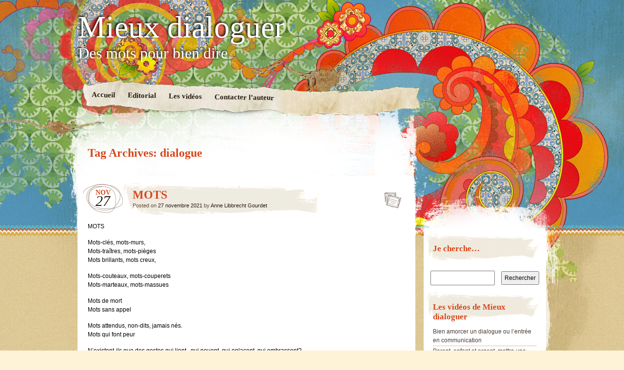

--- FILE ---
content_type: text/html; charset=UTF-8
request_url: https://www.mieuxdialoguer.com/tag/dialogue/
body_size: 20067
content:
<!DOCTYPE html>
<!--[if IE 7]>
<html id="ie7" dir="ltr" lang="fr-FR" prefix="og: https://ogp.me/ns#">
<![endif]-->
<!--[if IE 8]>
<html id="ie8" dir="ltr" lang="fr-FR" prefix="og: https://ogp.me/ns#">
<![endif]-->
<!--[if IE 9]>
<html id="ie9" dir="ltr" lang="fr-FR" prefix="og: https://ogp.me/ns#">
<![endif]-->
<!--[if !(IE 7) | !(IE 8) | !(IE 9)  ]><!-->
<html dir="ltr" lang="fr-FR" prefix="og: https://ogp.me/ns#">
<!--<![endif]-->
<head>
<meta charset="UTF-8" />
<link rel="profile" href="http://gmpg.org/xfn/11" />
<link rel="stylesheet" type="text/css" media="all" href="https://www.mieuxdialoguer.com/wp-content/themes/matala/style.css" />
<link rel="pingback" href="https://www.mieuxdialoguer.com/xmlrpc.php" />
<!--[if lt IE 9]>
<script src="https://www.mieuxdialoguer.com/wp-content/themes/matala/js/html5.js" type="text/javascript"></script>
<![endif]-->
<title>dialogue - Mieux dialoguer</title>

		<!-- All in One SEO 4.9.1.1 - aioseo.com -->
	<meta name="robots" content="max-image-preview:large" />
	<link rel="canonical" href="https://www.mieuxdialoguer.com/tag/dialogue/" />
	<meta name="generator" content="All in One SEO (AIOSEO) 4.9.1.1" />
		<script type="application/ld+json" class="aioseo-schema">
			{"@context":"https:\/\/schema.org","@graph":[{"@type":"BreadcrumbList","@id":"https:\/\/www.mieuxdialoguer.com\/tag\/dialogue\/#breadcrumblist","itemListElement":[{"@type":"ListItem","@id":"https:\/\/www.mieuxdialoguer.com#listItem","position":1,"name":"Home","item":"https:\/\/www.mieuxdialoguer.com","nextItem":{"@type":"ListItem","@id":"https:\/\/www.mieuxdialoguer.com\/tag\/dialogue\/#listItem","name":"dialogue"}},{"@type":"ListItem","@id":"https:\/\/www.mieuxdialoguer.com\/tag\/dialogue\/#listItem","position":2,"name":"dialogue","previousItem":{"@type":"ListItem","@id":"https:\/\/www.mieuxdialoguer.com#listItem","name":"Home"}}]},{"@type":"CollectionPage","@id":"https:\/\/www.mieuxdialoguer.com\/tag\/dialogue\/#collectionpage","url":"https:\/\/www.mieuxdialoguer.com\/tag\/dialogue\/","name":"dialogue - Mieux dialoguer","inLanguage":"fr-FR","isPartOf":{"@id":"https:\/\/www.mieuxdialoguer.com\/#website"},"breadcrumb":{"@id":"https:\/\/www.mieuxdialoguer.com\/tag\/dialogue\/#breadcrumblist"}},{"@type":"Organization","@id":"https:\/\/www.mieuxdialoguer.com\/#organization","name":"Mieux dialoguer","description":"Des mots pour bien dire","url":"https:\/\/www.mieuxdialoguer.com\/"},{"@type":"WebSite","@id":"https:\/\/www.mieuxdialoguer.com\/#website","url":"https:\/\/www.mieuxdialoguer.com\/","name":"Mieux dialoguer","description":"Des mots pour bien dire","inLanguage":"fr-FR","publisher":{"@id":"https:\/\/www.mieuxdialoguer.com\/#organization"}}]}
		</script>
		<!-- All in One SEO -->

<link rel='dns-prefetch' href='//secure.gravatar.com' />
<link rel='dns-prefetch' href='//stats.wp.com' />
<link rel='dns-prefetch' href='//v0.wordpress.com' />
<link rel='dns-prefetch' href='//i0.wp.com' />
<link rel="alternate" type="application/rss+xml" title="Mieux dialoguer &raquo; Flux" href="https://www.mieuxdialoguer.com/feed/" />
<link rel="alternate" type="application/rss+xml" title="Mieux dialoguer &raquo; Flux des commentaires" href="https://www.mieuxdialoguer.com/comments/feed/" />
<link rel="alternate" type="application/rss+xml" title="Mieux dialoguer &raquo; Flux de l’étiquette dialogue" href="https://www.mieuxdialoguer.com/tag/dialogue/feed/" />
<script type="text/javascript">
/* <![CDATA[ */
window._wpemojiSettings = {"baseUrl":"https:\/\/s.w.org\/images\/core\/emoji\/15.0.3\/72x72\/","ext":".png","svgUrl":"https:\/\/s.w.org\/images\/core\/emoji\/15.0.3\/svg\/","svgExt":".svg","source":{"concatemoji":"https:\/\/www.mieuxdialoguer.com\/wp-includes\/js\/wp-emoji-release.min.js?ver=6.5.7"}};
/*! This file is auto-generated */
!function(i,n){var o,s,e;function c(e){try{var t={supportTests:e,timestamp:(new Date).valueOf()};sessionStorage.setItem(o,JSON.stringify(t))}catch(e){}}function p(e,t,n){e.clearRect(0,0,e.canvas.width,e.canvas.height),e.fillText(t,0,0);var t=new Uint32Array(e.getImageData(0,0,e.canvas.width,e.canvas.height).data),r=(e.clearRect(0,0,e.canvas.width,e.canvas.height),e.fillText(n,0,0),new Uint32Array(e.getImageData(0,0,e.canvas.width,e.canvas.height).data));return t.every(function(e,t){return e===r[t]})}function u(e,t,n){switch(t){case"flag":return n(e,"\ud83c\udff3\ufe0f\u200d\u26a7\ufe0f","\ud83c\udff3\ufe0f\u200b\u26a7\ufe0f")?!1:!n(e,"\ud83c\uddfa\ud83c\uddf3","\ud83c\uddfa\u200b\ud83c\uddf3")&&!n(e,"\ud83c\udff4\udb40\udc67\udb40\udc62\udb40\udc65\udb40\udc6e\udb40\udc67\udb40\udc7f","\ud83c\udff4\u200b\udb40\udc67\u200b\udb40\udc62\u200b\udb40\udc65\u200b\udb40\udc6e\u200b\udb40\udc67\u200b\udb40\udc7f");case"emoji":return!n(e,"\ud83d\udc26\u200d\u2b1b","\ud83d\udc26\u200b\u2b1b")}return!1}function f(e,t,n){var r="undefined"!=typeof WorkerGlobalScope&&self instanceof WorkerGlobalScope?new OffscreenCanvas(300,150):i.createElement("canvas"),a=r.getContext("2d",{willReadFrequently:!0}),o=(a.textBaseline="top",a.font="600 32px Arial",{});return e.forEach(function(e){o[e]=t(a,e,n)}),o}function t(e){var t=i.createElement("script");t.src=e,t.defer=!0,i.head.appendChild(t)}"undefined"!=typeof Promise&&(o="wpEmojiSettingsSupports",s=["flag","emoji"],n.supports={everything:!0,everythingExceptFlag:!0},e=new Promise(function(e){i.addEventListener("DOMContentLoaded",e,{once:!0})}),new Promise(function(t){var n=function(){try{var e=JSON.parse(sessionStorage.getItem(o));if("object"==typeof e&&"number"==typeof e.timestamp&&(new Date).valueOf()<e.timestamp+604800&&"object"==typeof e.supportTests)return e.supportTests}catch(e){}return null}();if(!n){if("undefined"!=typeof Worker&&"undefined"!=typeof OffscreenCanvas&&"undefined"!=typeof URL&&URL.createObjectURL&&"undefined"!=typeof Blob)try{var e="postMessage("+f.toString()+"("+[JSON.stringify(s),u.toString(),p.toString()].join(",")+"));",r=new Blob([e],{type:"text/javascript"}),a=new Worker(URL.createObjectURL(r),{name:"wpTestEmojiSupports"});return void(a.onmessage=function(e){c(n=e.data),a.terminate(),t(n)})}catch(e){}c(n=f(s,u,p))}t(n)}).then(function(e){for(var t in e)n.supports[t]=e[t],n.supports.everything=n.supports.everything&&n.supports[t],"flag"!==t&&(n.supports.everythingExceptFlag=n.supports.everythingExceptFlag&&n.supports[t]);n.supports.everythingExceptFlag=n.supports.everythingExceptFlag&&!n.supports.flag,n.DOMReady=!1,n.readyCallback=function(){n.DOMReady=!0}}).then(function(){return e}).then(function(){var e;n.supports.everything||(n.readyCallback(),(e=n.source||{}).concatemoji?t(e.concatemoji):e.wpemoji&&e.twemoji&&(t(e.twemoji),t(e.wpemoji)))}))}((window,document),window._wpemojiSettings);
/* ]]> */
</script>
<style id='wp-emoji-styles-inline-css' type='text/css'>

	img.wp-smiley, img.emoji {
		display: inline !important;
		border: none !important;
		box-shadow: none !important;
		height: 1em !important;
		width: 1em !important;
		margin: 0 0.07em !important;
		vertical-align: -0.1em !important;
		background: none !important;
		padding: 0 !important;
	}
</style>
<link rel='stylesheet' id='wp-block-library-css' href='https://www.mieuxdialoguer.com/wp-includes/css/dist/block-library/style.min.css?ver=6.5.7' type='text/css' media='all' />
<style id='wp-block-library-inline-css' type='text/css'>
.has-text-align-justify{text-align:justify;}
</style>
<link rel='stylesheet' id='aioseo/css/src/vue/standalone/blocks/table-of-contents/global.scss-css' href='https://www.mieuxdialoguer.com/wp-content/plugins/all-in-one-seo-pack/dist/Lite/assets/css/table-of-contents/global.e90f6d47.css?ver=4.9.1.1' type='text/css' media='all' />
<link rel='stylesheet' id='mediaelement-css' href='https://www.mieuxdialoguer.com/wp-includes/js/mediaelement/mediaelementplayer-legacy.min.css?ver=4.2.17' type='text/css' media='all' />
<link rel='stylesheet' id='wp-mediaelement-css' href='https://www.mieuxdialoguer.com/wp-includes/js/mediaelement/wp-mediaelement.min.css?ver=6.5.7' type='text/css' media='all' />
<style id='jetpack-sharing-buttons-style-inline-css' type='text/css'>
.jetpack-sharing-buttons__services-list{display:flex;flex-direction:row;flex-wrap:wrap;gap:0;list-style-type:none;margin:5px;padding:0}.jetpack-sharing-buttons__services-list.has-small-icon-size{font-size:12px}.jetpack-sharing-buttons__services-list.has-normal-icon-size{font-size:16px}.jetpack-sharing-buttons__services-list.has-large-icon-size{font-size:24px}.jetpack-sharing-buttons__services-list.has-huge-icon-size{font-size:36px}@media print{.jetpack-sharing-buttons__services-list{display:none!important}}.editor-styles-wrapper .wp-block-jetpack-sharing-buttons{gap:0;padding-inline-start:0}ul.jetpack-sharing-buttons__services-list.has-background{padding:1.25em 2.375em}
</style>
<style id='classic-theme-styles-inline-css' type='text/css'>
/*! This file is auto-generated */
.wp-block-button__link{color:#fff;background-color:#32373c;border-radius:9999px;box-shadow:none;text-decoration:none;padding:calc(.667em + 2px) calc(1.333em + 2px);font-size:1.125em}.wp-block-file__button{background:#32373c;color:#fff;text-decoration:none}
</style>
<style id='global-styles-inline-css' type='text/css'>
body{--wp--preset--color--black: #000000;--wp--preset--color--cyan-bluish-gray: #abb8c3;--wp--preset--color--white: #ffffff;--wp--preset--color--pale-pink: #f78da7;--wp--preset--color--vivid-red: #cf2e2e;--wp--preset--color--luminous-vivid-orange: #ff6900;--wp--preset--color--luminous-vivid-amber: #fcb900;--wp--preset--color--light-green-cyan: #7bdcb5;--wp--preset--color--vivid-green-cyan: #00d084;--wp--preset--color--pale-cyan-blue: #8ed1fc;--wp--preset--color--vivid-cyan-blue: #0693e3;--wp--preset--color--vivid-purple: #9b51e0;--wp--preset--gradient--vivid-cyan-blue-to-vivid-purple: linear-gradient(135deg,rgba(6,147,227,1) 0%,rgb(155,81,224) 100%);--wp--preset--gradient--light-green-cyan-to-vivid-green-cyan: linear-gradient(135deg,rgb(122,220,180) 0%,rgb(0,208,130) 100%);--wp--preset--gradient--luminous-vivid-amber-to-luminous-vivid-orange: linear-gradient(135deg,rgba(252,185,0,1) 0%,rgba(255,105,0,1) 100%);--wp--preset--gradient--luminous-vivid-orange-to-vivid-red: linear-gradient(135deg,rgba(255,105,0,1) 0%,rgb(207,46,46) 100%);--wp--preset--gradient--very-light-gray-to-cyan-bluish-gray: linear-gradient(135deg,rgb(238,238,238) 0%,rgb(169,184,195) 100%);--wp--preset--gradient--cool-to-warm-spectrum: linear-gradient(135deg,rgb(74,234,220) 0%,rgb(151,120,209) 20%,rgb(207,42,186) 40%,rgb(238,44,130) 60%,rgb(251,105,98) 80%,rgb(254,248,76) 100%);--wp--preset--gradient--blush-light-purple: linear-gradient(135deg,rgb(255,206,236) 0%,rgb(152,150,240) 100%);--wp--preset--gradient--blush-bordeaux: linear-gradient(135deg,rgb(254,205,165) 0%,rgb(254,45,45) 50%,rgb(107,0,62) 100%);--wp--preset--gradient--luminous-dusk: linear-gradient(135deg,rgb(255,203,112) 0%,rgb(199,81,192) 50%,rgb(65,88,208) 100%);--wp--preset--gradient--pale-ocean: linear-gradient(135deg,rgb(255,245,203) 0%,rgb(182,227,212) 50%,rgb(51,167,181) 100%);--wp--preset--gradient--electric-grass: linear-gradient(135deg,rgb(202,248,128) 0%,rgb(113,206,126) 100%);--wp--preset--gradient--midnight: linear-gradient(135deg,rgb(2,3,129) 0%,rgb(40,116,252) 100%);--wp--preset--font-size--small: 13px;--wp--preset--font-size--medium: 20px;--wp--preset--font-size--large: 36px;--wp--preset--font-size--x-large: 42px;--wp--preset--spacing--20: 0.44rem;--wp--preset--spacing--30: 0.67rem;--wp--preset--spacing--40: 1rem;--wp--preset--spacing--50: 1.5rem;--wp--preset--spacing--60: 2.25rem;--wp--preset--spacing--70: 3.38rem;--wp--preset--spacing--80: 5.06rem;--wp--preset--shadow--natural: 6px 6px 9px rgba(0, 0, 0, 0.2);--wp--preset--shadow--deep: 12px 12px 50px rgba(0, 0, 0, 0.4);--wp--preset--shadow--sharp: 6px 6px 0px rgba(0, 0, 0, 0.2);--wp--preset--shadow--outlined: 6px 6px 0px -3px rgba(255, 255, 255, 1), 6px 6px rgba(0, 0, 0, 1);--wp--preset--shadow--crisp: 6px 6px 0px rgba(0, 0, 0, 1);}:where(.is-layout-flex){gap: 0.5em;}:where(.is-layout-grid){gap: 0.5em;}body .is-layout-flex{display: flex;}body .is-layout-flex{flex-wrap: wrap;align-items: center;}body .is-layout-flex > *{margin: 0;}body .is-layout-grid{display: grid;}body .is-layout-grid > *{margin: 0;}:where(.wp-block-columns.is-layout-flex){gap: 2em;}:where(.wp-block-columns.is-layout-grid){gap: 2em;}:where(.wp-block-post-template.is-layout-flex){gap: 1.25em;}:where(.wp-block-post-template.is-layout-grid){gap: 1.25em;}.has-black-color{color: var(--wp--preset--color--black) !important;}.has-cyan-bluish-gray-color{color: var(--wp--preset--color--cyan-bluish-gray) !important;}.has-white-color{color: var(--wp--preset--color--white) !important;}.has-pale-pink-color{color: var(--wp--preset--color--pale-pink) !important;}.has-vivid-red-color{color: var(--wp--preset--color--vivid-red) !important;}.has-luminous-vivid-orange-color{color: var(--wp--preset--color--luminous-vivid-orange) !important;}.has-luminous-vivid-amber-color{color: var(--wp--preset--color--luminous-vivid-amber) !important;}.has-light-green-cyan-color{color: var(--wp--preset--color--light-green-cyan) !important;}.has-vivid-green-cyan-color{color: var(--wp--preset--color--vivid-green-cyan) !important;}.has-pale-cyan-blue-color{color: var(--wp--preset--color--pale-cyan-blue) !important;}.has-vivid-cyan-blue-color{color: var(--wp--preset--color--vivid-cyan-blue) !important;}.has-vivid-purple-color{color: var(--wp--preset--color--vivid-purple) !important;}.has-black-background-color{background-color: var(--wp--preset--color--black) !important;}.has-cyan-bluish-gray-background-color{background-color: var(--wp--preset--color--cyan-bluish-gray) !important;}.has-white-background-color{background-color: var(--wp--preset--color--white) !important;}.has-pale-pink-background-color{background-color: var(--wp--preset--color--pale-pink) !important;}.has-vivid-red-background-color{background-color: var(--wp--preset--color--vivid-red) !important;}.has-luminous-vivid-orange-background-color{background-color: var(--wp--preset--color--luminous-vivid-orange) !important;}.has-luminous-vivid-amber-background-color{background-color: var(--wp--preset--color--luminous-vivid-amber) !important;}.has-light-green-cyan-background-color{background-color: var(--wp--preset--color--light-green-cyan) !important;}.has-vivid-green-cyan-background-color{background-color: var(--wp--preset--color--vivid-green-cyan) !important;}.has-pale-cyan-blue-background-color{background-color: var(--wp--preset--color--pale-cyan-blue) !important;}.has-vivid-cyan-blue-background-color{background-color: var(--wp--preset--color--vivid-cyan-blue) !important;}.has-vivid-purple-background-color{background-color: var(--wp--preset--color--vivid-purple) !important;}.has-black-border-color{border-color: var(--wp--preset--color--black) !important;}.has-cyan-bluish-gray-border-color{border-color: var(--wp--preset--color--cyan-bluish-gray) !important;}.has-white-border-color{border-color: var(--wp--preset--color--white) !important;}.has-pale-pink-border-color{border-color: var(--wp--preset--color--pale-pink) !important;}.has-vivid-red-border-color{border-color: var(--wp--preset--color--vivid-red) !important;}.has-luminous-vivid-orange-border-color{border-color: var(--wp--preset--color--luminous-vivid-orange) !important;}.has-luminous-vivid-amber-border-color{border-color: var(--wp--preset--color--luminous-vivid-amber) !important;}.has-light-green-cyan-border-color{border-color: var(--wp--preset--color--light-green-cyan) !important;}.has-vivid-green-cyan-border-color{border-color: var(--wp--preset--color--vivid-green-cyan) !important;}.has-pale-cyan-blue-border-color{border-color: var(--wp--preset--color--pale-cyan-blue) !important;}.has-vivid-cyan-blue-border-color{border-color: var(--wp--preset--color--vivid-cyan-blue) !important;}.has-vivid-purple-border-color{border-color: var(--wp--preset--color--vivid-purple) !important;}.has-vivid-cyan-blue-to-vivid-purple-gradient-background{background: var(--wp--preset--gradient--vivid-cyan-blue-to-vivid-purple) !important;}.has-light-green-cyan-to-vivid-green-cyan-gradient-background{background: var(--wp--preset--gradient--light-green-cyan-to-vivid-green-cyan) !important;}.has-luminous-vivid-amber-to-luminous-vivid-orange-gradient-background{background: var(--wp--preset--gradient--luminous-vivid-amber-to-luminous-vivid-orange) !important;}.has-luminous-vivid-orange-to-vivid-red-gradient-background{background: var(--wp--preset--gradient--luminous-vivid-orange-to-vivid-red) !important;}.has-very-light-gray-to-cyan-bluish-gray-gradient-background{background: var(--wp--preset--gradient--very-light-gray-to-cyan-bluish-gray) !important;}.has-cool-to-warm-spectrum-gradient-background{background: var(--wp--preset--gradient--cool-to-warm-spectrum) !important;}.has-blush-light-purple-gradient-background{background: var(--wp--preset--gradient--blush-light-purple) !important;}.has-blush-bordeaux-gradient-background{background: var(--wp--preset--gradient--blush-bordeaux) !important;}.has-luminous-dusk-gradient-background{background: var(--wp--preset--gradient--luminous-dusk) !important;}.has-pale-ocean-gradient-background{background: var(--wp--preset--gradient--pale-ocean) !important;}.has-electric-grass-gradient-background{background: var(--wp--preset--gradient--electric-grass) !important;}.has-midnight-gradient-background{background: var(--wp--preset--gradient--midnight) !important;}.has-small-font-size{font-size: var(--wp--preset--font-size--small) !important;}.has-medium-font-size{font-size: var(--wp--preset--font-size--medium) !important;}.has-large-font-size{font-size: var(--wp--preset--font-size--large) !important;}.has-x-large-font-size{font-size: var(--wp--preset--font-size--x-large) !important;}
.wp-block-navigation a:where(:not(.wp-element-button)){color: inherit;}
:where(.wp-block-post-template.is-layout-flex){gap: 1.25em;}:where(.wp-block-post-template.is-layout-grid){gap: 1.25em;}
:where(.wp-block-columns.is-layout-flex){gap: 2em;}:where(.wp-block-columns.is-layout-grid){gap: 2em;}
.wp-block-pullquote{font-size: 1.5em;line-height: 1.6;}
</style>
<link rel='stylesheet' id='contact-form-7-css' href='https://www.mieuxdialoguer.com/wp-content/plugins/contact-form-7/includes/css/styles.css?ver=5.9.6' type='text/css' media='all' />
<link rel='stylesheet' id='social-logos-css' href='https://www.mieuxdialoguer.com/wp-content/plugins/jetpack/_inc/social-logos/social-logos.min.css?ver=13.5.1' type='text/css' media='all' />
<link rel='stylesheet' id='jetpack_css-css' href='https://www.mieuxdialoguer.com/wp-content/plugins/jetpack/css/jetpack.css?ver=13.5.1' type='text/css' media='all' />
<link rel="https://api.w.org/" href="https://www.mieuxdialoguer.com/wp-json/" /><link rel="alternate" type="application/json" href="https://www.mieuxdialoguer.com/wp-json/wp/v2/tags/147" /><link rel="EditURI" type="application/rsd+xml" title="RSD" href="https://www.mieuxdialoguer.com/xmlrpc.php?rsd" />
<meta name="generator" content="WordPress 6.5.7" />
	<style>img#wpstats{display:none}</style>
		</head>

<body class="archive tag tag-dialogue tag-147">
<div id="page" class="hfeed">
	<div id="wrapper">
		<header id="branding" role="banner">
			<hgroup>
				<h1 id="site-title"><span><a href="https://www.mieuxdialoguer.com/" title="Mieux dialoguer" rel="home">Mieux dialoguer</a></span></h1>
				<h2 id="site-description">Des mots pour bien dire</h2>
			</hgroup>
			<nav id="access" role="navigation">
				<div class="menu-header"><ul id="menu-home" class="menu"><li id="menu-item-87" class="menu-item menu-item-type-custom menu-item-object-custom menu-item-home menu-item-87"><a href="http://www.mieuxdialoguer.com">Accueil</a></li>
<li id="menu-item-13" class="menu-item menu-item-type-post_type menu-item-object-page menu-item-13"><a href="https://www.mieuxdialoguer.com/editorial/">Editorial</a></li>
<li id="menu-item-125" class="menu-item menu-item-type-post_type menu-item-object-page menu-item-has-children menu-item-125"><a href="https://www.mieuxdialoguer.com/les-videos/">Les vidéos</a>
<ul class="sub-menu">
	<li id="menu-item-126" class="menu-item menu-item-type-post_type menu-item-object-page menu-item-126"><a href="https://www.mieuxdialoguer.com/les-videos/bien-amorcer-un-dialogue/">Bien amorcer un dialogue ou l&rsquo;entrée en communication</a></li>
	<li id="menu-item-136" class="menu-item menu-item-type-post_type menu-item-object-page menu-item-136"><a href="https://www.mieuxdialoguer.com/les-videos/parent-enfant-et-argent/">Parent, enfant et argent, mettre une étiquette</a></li>
	<li id="menu-item-139" class="menu-item menu-item-type-post_type menu-item-object-page menu-item-139"><a href="https://www.mieuxdialoguer.com/les-videos/tu-es-une-imbecile/">Tu es une imbécile, tu, tu, tu</a></li>
	<li id="menu-item-145" class="menu-item menu-item-type-post_type menu-item-object-page menu-item-145"><a href="https://www.mieuxdialoguer.com/les-videos/l-ecoute/">Veux-tu m&rsquo;écouter? L&rsquo;écoute</a></li>
	<li id="menu-item-148" class="menu-item menu-item-type-post_type menu-item-object-page menu-item-148"><a href="https://www.mieuxdialoguer.com/les-videos/les-conflits/">Oh! La musique du voisin. Les conflits</a></li>
	<li id="menu-item-159" class="menu-item menu-item-type-post_type menu-item-object-page menu-item-159"><a href="https://www.mieuxdialoguer.com/les-videos/la-colere/">Qui fera la vaisselle?Tu ne fais jamais rien! La colère</a></li>
	<li id="menu-item-162" class="menu-item menu-item-type-post_type menu-item-object-page menu-item-162"><a href="https://www.mieuxdialoguer.com/les-videos/collision-de-valeurs/">Retour chez sa maman d&rsquo;un w-e. chez son papa. Entre 2 familles recomposées. Collision de valeurs</a></li>
	<li id="menu-item-167" class="menu-item menu-item-type-post_type menu-item-object-page menu-item-167"><a href="https://www.mieuxdialoguer.com/les-videos/les-besoins-fondamentaux/">Déconsidéré au travail. Les besoins fondamentaux</a></li>
	<li id="menu-item-170" class="menu-item menu-item-type-post_type menu-item-object-page menu-item-170"><a href="https://www.mieuxdialoguer.com/les-videos/l-autorite/">Je voudrais un I-Pad. Encore un gadget! L&rsquo;autorité</a></li>
	<li id="menu-item-175" class="menu-item menu-item-type-post_type menu-item-object-page menu-item-175"><a href="https://www.mieuxdialoguer.com/les-videos/les-prejuges/">Les préjugés</a></li>
</ul>
</li>
<li id="menu-item-70" class="menu-item menu-item-type-post_type menu-item-object-page menu-item-70"><a href="https://www.mieuxdialoguer.com/contacter-anne-libbrecht-gourdet/">Contacter l&rsquo;auteur</a></li>
</ul></div>			</nav><!-- #access -->
		</header> <!-- #branding -->
		<div id="inner-wrapper">
			<div id="main">
	<div id="primary">
		<div id="content" role="main">

			<header class="archive-header">
				<h1 class="archive-title">Tag Archives: <span>dialogue</span></h1>
			</header><!-- .archive-header -->

			

		<article id="post-1600" class="post-wrapper post-1600 post type-post status-publish format-standard hentry category-reflexions tag-communication tag-dialogue tag-dialoguer tag-impact-des-mots tag-mots">

	<div class="post-date"><span class="entry-month">Nov</span><span class="entry-day">27</span></div>
	<header class="entry-header">
					<h1 class="entry-title"><a href="https://www.mieuxdialoguer.com/mots/" title="Permalink to MOTS" rel="bookmark">MOTS</a></h1>
		
		<div class="entry-info">
			<div class="posted-on"><span class="sep">Posted on </span><a href="https://www.mieuxdialoguer.com/mots/" title="15 h 24 min" rel="bookmark"><time class="entry-date" datetime="2021-11-27T15:24:51+01:00" pubdate>27 novembre 2021</time></a><span class="by-author"> <span class="sep"> by </span> <span class="author vcard"><a class="url fn n" href="https://www.mieuxdialoguer.com/author/admin/" title="View all posts by Anne Libbrecht Gourdet" rel="author">Anne Libbrecht Gourdet</a></span></span></div>		</div><!-- .entry-info -->

	</header><!-- .entry-header -->
		<div class="post-format-icon"><a href="https://www.mieuxdialoguer.com/mots/" title="Permalink to MOTS" rel="bookmark">MOTS</a></div>

	<div class="entry-content">
				<p>MOTS</p>
<p>Mots-clés, mots-murs,<br />
Mots-traîtres, mots-pièges<br />
Mots brillants, mots creux,</p>
<p>Mots-couteaux, mots-couperets<br />
Mots-marteaux, mots-massues</p>
<p>Mots de mort<br />
Mots sans appel</p>
<p>Mots attendus, non-dits, jamais nés.<br />
Mots qui font peur</p>
<p>N&rsquo;existent-ils que des gestes qui lient , qui nouent, qui enlacent, qui embrassent?<br />
Que des oreilles qui écoutent, des yeux qui regardent, des mains qui se tendent ?<br />
N&rsquo;y a-t-il que le corps qui comprenne ?</p>
<div class="sharedaddy sd-sharing-enabled"><div class="robots-nocontent sd-block sd-social sd-social-icon sd-sharing"><h3 class="sd-title">Partagez cette info !</h3><div class="sd-content"><ul><li class="share-email"><a rel="nofollow noopener noreferrer" data-shared="" class="share-email sd-button share-icon no-text" href="mailto:?subject=%5BArticle%20partag%C3%A9%5D%20MOTS&body=https%3A%2F%2Fwww.mieuxdialoguer.com%2Fmots%2F&share=email" target="_blank" title="Cliquer pour envoyer un lien par e-mail à un ami" data-email-share-error-title="Votre messagerie est-elle configurée ?" data-email-share-error-text="Si vous rencontrez des problèmes de partage par e-mail, votre messagerie n’est peut-être pas configurée pour votre navigateur. Vous devrez peut-être créer vous-même une nouvelle messagerie." data-email-share-nonce="ff81dbd39d" data-email-share-track-url="https://www.mieuxdialoguer.com/mots/?share=email"><span></span><span class="sharing-screen-reader-text">Cliquer pour envoyer un lien par e-mail à un ami(ouvre dans une nouvelle fenêtre)</span></a></li><li class="share-print"><a rel="nofollow noopener noreferrer" data-shared="" class="share-print sd-button share-icon no-text" href="https://www.mieuxdialoguer.com/mots/" target="_blank" title="Cliquer pour imprimer" ><span></span><span class="sharing-screen-reader-text">Cliquer pour imprimer(ouvre dans une nouvelle fenêtre)</span></a></li><li class="share-facebook"><a rel="nofollow noopener noreferrer" data-shared="sharing-facebook-1600" class="share-facebook sd-button share-icon no-text" href="https://www.mieuxdialoguer.com/mots/?share=facebook" target="_blank" title="Cliquez pour partager sur Facebook" ><span></span><span class="sharing-screen-reader-text">Cliquez pour partager sur Facebook(ouvre dans une nouvelle fenêtre)</span></a></li><li class="share-linkedin"><a rel="nofollow noopener noreferrer" data-shared="sharing-linkedin-1600" class="share-linkedin sd-button share-icon no-text" href="https://www.mieuxdialoguer.com/mots/?share=linkedin" target="_blank" title="Cliquez pour partager sur LinkedIn" ><span></span><span class="sharing-screen-reader-text">Cliquez pour partager sur LinkedIn(ouvre dans une nouvelle fenêtre)</span></a></li><li class="share-twitter"><a rel="nofollow noopener noreferrer" data-shared="sharing-twitter-1600" class="share-twitter sd-button share-icon no-text" href="https://www.mieuxdialoguer.com/mots/?share=twitter" target="_blank" title="Cliquez pour partager sur Twitter" ><span></span><span class="sharing-screen-reader-text">Cliquez pour partager sur Twitter(ouvre dans une nouvelle fenêtre)</span></a></li><li class="share-end"></li></ul></div></div></div>					</div><!-- .entry-content -->

	<footer class="entry-footer">

		<div class="entry-meta">
			<span class="posted-in">Filed under <a href="https://www.mieuxdialoguer.com/category/reflexions/" rel="category tag">Réflexions</a> and tagged <a href="https://www.mieuxdialoguer.com/tag/communication/" rel="tag">communication</a>, <a href="https://www.mieuxdialoguer.com/tag/dialogue/" rel="tag">dialogue</a>, <a href="https://www.mieuxdialoguer.com/tag/dialoguer/" rel="tag">dialoguer</a>, <a href="https://www.mieuxdialoguer.com/tag/impact-des-mots/" rel="tag">impact des mots</a>, <a href="https://www.mieuxdialoguer.com/tag/mots/" rel="tag">mots</a></span> <span class="sep">|</span>			<span class="comments-link"><a href="https://www.mieuxdialoguer.com/mots/#respond">Leave a comment</a></span>
					</div><!-- .entry-meta -->

		
	</footer><!-- .entry-footer -->
</article><!-- #post-1600 .post-wrapper -->		<article id="post-1328" class="post-wrapper post-1328 post type-post status-publish format-standard hentry category-des-relations-interpersonnelles tag-communication tag-dialogue tag-parler-vrai tag-relations-humaines">

	<div class="post-date"><span class="entry-month">Déc</span><span class="entry-day">1</span></div>
	<header class="entry-header">
					<h1 class="entry-title"><a href="https://www.mieuxdialoguer.com/talanoa/" title="Permalink to TALANOA" rel="bookmark">TALANOA</a></h1>
		
		<div class="entry-info">
			<div class="posted-on"><span class="sep">Posted on </span><a href="https://www.mieuxdialoguer.com/talanoa/" title="14 h 09 min" rel="bookmark"><time class="entry-date" datetime="2017-12-01T14:09:17+01:00" pubdate>1 décembre 2017</time></a><span class="by-author"> <span class="sep"> by </span> <span class="author vcard"><a class="url fn n" href="https://www.mieuxdialoguer.com/author/admin/" title="View all posts by Anne Libbrecht Gourdet" rel="author">Anne Libbrecht Gourdet</a></span></span></div>		</div><!-- .entry-info -->

	</header><!-- .entry-header -->
		<div class="post-format-icon"><a href="https://www.mieuxdialoguer.com/talanoa/" title="Permalink to TALANOA" rel="bookmark">TALANOA</a></div>

	<div class="entry-content">
				<p><a href="https://i0.wp.com/www.mieuxdialoguer.com/wp-content/uploads/2017/12/IMG_1875.jpg"><img fetchpriority="high" decoding="async" data-attachment-id="1331" data-permalink="https://www.mieuxdialoguer.com/talanoa/img_1875/" data-orig-file="https://i0.wp.com/www.mieuxdialoguer.com/wp-content/uploads/2017/12/IMG_1875.jpg?fit=3024%2C4032&amp;ssl=1" data-orig-size="3024,4032" data-comments-opened="1" data-image-meta="{&quot;aperture&quot;:&quot;2.2&quot;,&quot;credit&quot;:&quot;&quot;,&quot;camera&quot;:&quot;iPhone SE&quot;,&quot;caption&quot;:&quot;&quot;,&quot;created_timestamp&quot;:&quot;1512047682&quot;,&quot;copyright&quot;:&quot;&quot;,&quot;focal_length&quot;:&quot;4.15&quot;,&quot;iso&quot;:&quot;25&quot;,&quot;shutter_speed&quot;:&quot;0.0060240963855422&quot;,&quot;title&quot;:&quot;&quot;,&quot;orientation&quot;:&quot;0&quot;}" data-image-title="IMG_1875" data-image-description="" data-image-caption="&lt;p&gt;DIALOGUE&lt;/p&gt;
" data-medium-file="https://i0.wp.com/www.mieuxdialoguer.com/wp-content/uploads/2017/12/IMG_1875.jpg?fit=225%2C300&amp;ssl=1" data-large-file="https://i0.wp.com/www.mieuxdialoguer.com/wp-content/uploads/2017/12/IMG_1875.jpg?fit=692%2C923&amp;ssl=1" class="alignleft wp-image-1331 size-medium" src="https://i0.wp.com/www.mieuxdialoguer.com/wp-content/uploads/2017/12/IMG_1875.jpg?resize=225%2C300" alt="" width="225" height="300" srcset="https://i0.wp.com/www.mieuxdialoguer.com/wp-content/uploads/2017/12/IMG_1875.jpg?resize=225%2C300&amp;ssl=1 225w, https://i0.wp.com/www.mieuxdialoguer.com/wp-content/uploads/2017/12/IMG_1875.jpg?resize=768%2C1024&amp;ssl=1 768w, https://i0.wp.com/www.mieuxdialoguer.com/wp-content/uploads/2017/12/IMG_1875.jpg?w=1384 1384w, https://i0.wp.com/www.mieuxdialoguer.com/wp-content/uploads/2017/12/IMG_1875.jpg?w=2076 2076w" sizes="(max-width: 225px) 100vw, 225px" data-recalc-dims="1" /></a></p>
<h2>TALANOA ?</h2>
<h4>Une nouvelle danse, une céréale bio complète, une tribu inconnue ?</h4>
<h4>Rien de tout cela.</h4>
<h4>« Tala » dans la langue fidjienne signifie raconter et « noa » pour désigner un processus de dialogue inclusif, participatif et transparent.</h4>
<h4>Partager des histoires, construire de l&#8217;empathie, cela mène à pouvoir prendre de sages décisions dans l&rsquo;intérêt collectif.</h4>
<h4>C&rsquo;est le message apporté par les îles Fidji à Francfort pour la COP 23.</h4>
<h4>Apportera-t-il des avancées pour combattre le réchauffement climatique ? C&rsquo;est ce qu&rsquo;on peut espérer.</h4>
<h4>En tout cas, cela améliorera les relations entre pays de mentalités et de cultures différentes.</h4>
<div class="sharedaddy sd-sharing-enabled"><div class="robots-nocontent sd-block sd-social sd-social-icon sd-sharing"><h3 class="sd-title">Partagez cette info !</h3><div class="sd-content"><ul><li class="share-email"><a rel="nofollow noopener noreferrer" data-shared="" class="share-email sd-button share-icon no-text" href="mailto:?subject=%5BArticle%20partag%C3%A9%5D%20TALANOA&body=https%3A%2F%2Fwww.mieuxdialoguer.com%2Ftalanoa%2F&share=email" target="_blank" title="Cliquer pour envoyer un lien par e-mail à un ami" data-email-share-error-title="Votre messagerie est-elle configurée ?" data-email-share-error-text="Si vous rencontrez des problèmes de partage par e-mail, votre messagerie n’est peut-être pas configurée pour votre navigateur. Vous devrez peut-être créer vous-même une nouvelle messagerie." data-email-share-nonce="cdddc386d1" data-email-share-track-url="https://www.mieuxdialoguer.com/talanoa/?share=email"><span></span><span class="sharing-screen-reader-text">Cliquer pour envoyer un lien par e-mail à un ami(ouvre dans une nouvelle fenêtre)</span></a></li><li class="share-print"><a rel="nofollow noopener noreferrer" data-shared="" class="share-print sd-button share-icon no-text" href="https://www.mieuxdialoguer.com/talanoa/" target="_blank" title="Cliquer pour imprimer" ><span></span><span class="sharing-screen-reader-text">Cliquer pour imprimer(ouvre dans une nouvelle fenêtre)</span></a></li><li class="share-facebook"><a rel="nofollow noopener noreferrer" data-shared="sharing-facebook-1328" class="share-facebook sd-button share-icon no-text" href="https://www.mieuxdialoguer.com/talanoa/?share=facebook" target="_blank" title="Cliquez pour partager sur Facebook" ><span></span><span class="sharing-screen-reader-text">Cliquez pour partager sur Facebook(ouvre dans une nouvelle fenêtre)</span></a></li><li class="share-linkedin"><a rel="nofollow noopener noreferrer" data-shared="sharing-linkedin-1328" class="share-linkedin sd-button share-icon no-text" href="https://www.mieuxdialoguer.com/talanoa/?share=linkedin" target="_blank" title="Cliquez pour partager sur LinkedIn" ><span></span><span class="sharing-screen-reader-text">Cliquez pour partager sur LinkedIn(ouvre dans une nouvelle fenêtre)</span></a></li><li class="share-twitter"><a rel="nofollow noopener noreferrer" data-shared="sharing-twitter-1328" class="share-twitter sd-button share-icon no-text" href="https://www.mieuxdialoguer.com/talanoa/?share=twitter" target="_blank" title="Cliquez pour partager sur Twitter" ><span></span><span class="sharing-screen-reader-text">Cliquez pour partager sur Twitter(ouvre dans une nouvelle fenêtre)</span></a></li><li class="share-end"></li></ul></div></div></div>					</div><!-- .entry-content -->

	<footer class="entry-footer">

		<div class="entry-meta">
			<span class="posted-in">Filed under <a href="https://www.mieuxdialoguer.com/category/des-relations-interpersonnelles/" rel="category tag">Des relations interpersonnelles</a> and tagged <a href="https://www.mieuxdialoguer.com/tag/communication/" rel="tag">communication</a>, <a href="https://www.mieuxdialoguer.com/tag/dialogue/" rel="tag">dialogue</a>, <a href="https://www.mieuxdialoguer.com/tag/parler-vrai/" rel="tag">parler vrai</a>, <a href="https://www.mieuxdialoguer.com/tag/relations-humaines/" rel="tag">relations humaines</a></span> <span class="sep">|</span>			<span class="comments-link"><a href="https://www.mieuxdialoguer.com/talanoa/#respond">Leave a comment</a></span>
					</div><!-- .entry-meta -->

		
	</footer><!-- .entry-footer -->
</article><!-- #post-1328 .post-wrapper -->		<article id="post-886" class="post-wrapper post-886 post type-post status-publish format-standard has-post-thumbnail hentry category-reflexions tag-demander tag-dialogue tag-gens tag-impact-des-mots tag-oser tag-parler tag-personnes tag-rire tag-sentiments">

	<div class="post-date"><span class="entry-month">Jan</span><span class="entry-day">19</span></div>
	<header class="entry-header">
					<h1 class="entry-title"><a href="https://www.mieuxdialoguer.com/jose-ou-jose-pas/" title="Permalink to J&rsquo;ose ou j&rsquo;ose pas" rel="bookmark">J&rsquo;ose ou j&rsquo;ose pas</a></h1>
		
		<div class="entry-info">
			<div class="posted-on"><span class="sep">Posted on </span><a href="https://www.mieuxdialoguer.com/jose-ou-jose-pas/" title="18 h 13 min" rel="bookmark"><time class="entry-date" datetime="2015-01-19T18:13:02+01:00" pubdate>19 janvier 2015</time></a><span class="by-author"> <span class="sep"> by </span> <span class="author vcard"><a class="url fn n" href="https://www.mieuxdialoguer.com/author/admin/" title="View all posts by Anne Libbrecht Gourdet" rel="author">Anne Libbrecht Gourdet</a></span></span></div>		</div><!-- .entry-info -->

	</header><!-- .entry-header -->
		<div class="post-format-icon"><a href="https://www.mieuxdialoguer.com/jose-ou-jose-pas/" title="Permalink to J&rsquo;ose ou j&rsquo;ose pas" rel="bookmark">J&rsquo;ose ou j&rsquo;ose pas</a></div>

	<div class="entry-content">
					<a href="https://www.mieuxdialoguer.com/jose-ou-jose-pas/" rel="bookmark" title="Permanent Link to J&rsquo;ose ou j&rsquo;ose pas">
				<img width="150" height="150" src="https://i0.wp.com/www.mieuxdialoguer.com/wp-content/uploads/2015/01/IMG_3702_2.jpeg?resize=150%2C150&amp;ssl=1" class="post-thumbnail wp-post-image" alt="J&rsquo;ose ou j&rsquo;ose pas" title="J&rsquo;ose ou j&rsquo;ose pas" decoding="async" srcset="https://i0.wp.com/www.mieuxdialoguer.com/wp-content/uploads/2015/01/IMG_3702_2.jpeg?resize=150%2C150&amp;ssl=1 150w, https://i0.wp.com/www.mieuxdialoguer.com/wp-content/uploads/2015/01/IMG_3702_2.jpeg?zoom=2&amp;resize=150%2C150 300w, https://i0.wp.com/www.mieuxdialoguer.com/wp-content/uploads/2015/01/IMG_3702_2.jpeg?zoom=3&amp;resize=150%2C150 450w" sizes="(max-width: 150px) 100vw, 150px" data-attachment-id="893" data-permalink="https://www.mieuxdialoguer.com/img_3702_2/" data-orig-file="https://i0.wp.com/www.mieuxdialoguer.com/wp-content/uploads/2015/01/IMG_3702_2.jpeg?fit=519%2C480&amp;ssl=1" data-orig-size="519,480" data-comments-opened="1" data-image-meta="{&quot;aperture&quot;:&quot;0&quot;,&quot;credit&quot;:&quot;&quot;,&quot;camera&quot;:&quot;&quot;,&quot;caption&quot;:&quot;&quot;,&quot;created_timestamp&quot;:&quot;0&quot;,&quot;copyright&quot;:&quot;&quot;,&quot;focal_length&quot;:&quot;0&quot;,&quot;iso&quot;:&quot;0&quot;,&quot;shutter_speed&quot;:&quot;0&quot;,&quot;title&quot;:&quot;&quot;}" data-image-title="J&amp;rsquo;ose ou j&amp;rsquo;ose pas" data-image-description="" data-image-caption="&lt;p&gt;Equilibre entre soi et les autres&lt;/p&gt;
" data-medium-file="https://i0.wp.com/www.mieuxdialoguer.com/wp-content/uploads/2015/01/IMG_3702_2.jpeg?fit=300%2C277&amp;ssl=1" data-large-file="https://i0.wp.com/www.mieuxdialoguer.com/wp-content/uploads/2015/01/IMG_3702_2.jpeg?fit=519%2C480&amp;ssl=1" />			</a>
				<p>J&rsquo;OSE OU J&rsquo;OSE PAS DIRE</p>
<p>Dire ce que je pense : mes sentiments, mes opinions politiques, donner mon avis dans une discussion, j&rsquo;ose pas&#8230; Là, je suis limitée par mon respect humain, toujours cette peur de l&rsquo;opinion de l&rsquo;opinion des autres.<br />
Etre assertif, c&rsquo;est oser Oser dire affirmer son opinion personnelle en JE. Ce que je pense n&rsquo;est que l&rsquo;avis d&rsquo;une personne humaine, faillible.</p>
<p>J&rsquo;ose ou j&rsquo;ose pas demander un service à quelqu&rsquo;un . Est-ce que cela ne va pas le déranger ? Que va-t-elle penser de moi ? Que je suis incapable de faire cela ? Bien sûr, je risque un refus. Et si l&rsquo;autre refuse, je dois l&rsquo;accepter. Et c&rsquo;est le même résultat que si je n&rsquo;avais rien demandé. Mais en risquant la demande, j&rsquo;ai au moins une chance sur deux d&rsquo;avoir une réponse positive.</p>
<div id="attachment_893" style="width: 529px" class="wp-caption alignright"><a href="https://i0.wp.com/www.mieuxdialoguer.com/wp-content/uploads/2015/01/IMG_3702_2.jpeg"><img decoding="async" aria-describedby="caption-attachment-893" data-attachment-id="893" data-permalink="https://www.mieuxdialoguer.com/img_3702_2/" data-orig-file="https://i0.wp.com/www.mieuxdialoguer.com/wp-content/uploads/2015/01/IMG_3702_2.jpeg?fit=519%2C480&amp;ssl=1" data-orig-size="519,480" data-comments-opened="1" data-image-meta="{&quot;aperture&quot;:&quot;0&quot;,&quot;credit&quot;:&quot;&quot;,&quot;camera&quot;:&quot;&quot;,&quot;caption&quot;:&quot;&quot;,&quot;created_timestamp&quot;:&quot;0&quot;,&quot;copyright&quot;:&quot;&quot;,&quot;focal_length&quot;:&quot;0&quot;,&quot;iso&quot;:&quot;0&quot;,&quot;shutter_speed&quot;:&quot;0&quot;,&quot;title&quot;:&quot;&quot;}" data-image-title="J&amp;rsquo;ose ou j&amp;rsquo;ose pas" data-image-description="" data-image-caption="&lt;p&gt;Equilibre entre soi et les autres&lt;/p&gt;
" data-medium-file="https://i0.wp.com/www.mieuxdialoguer.com/wp-content/uploads/2015/01/IMG_3702_2.jpeg?fit=300%2C277&amp;ssl=1" data-large-file="https://i0.wp.com/www.mieuxdialoguer.com/wp-content/uploads/2015/01/IMG_3702_2.jpeg?fit=519%2C480&amp;ssl=1" class="size-full wp-image-893" alt="Equilibre entre soi et les autres" src="https://i0.wp.com/www.mieuxdialoguer.com/wp-content/uploads/2015/01/IMG_3702_2.jpeg?resize=519%2C480" width="519" height="480" srcset="https://i0.wp.com/www.mieuxdialoguer.com/wp-content/uploads/2015/01/IMG_3702_2.jpeg?w=519&amp;ssl=1 519w, https://i0.wp.com/www.mieuxdialoguer.com/wp-content/uploads/2015/01/IMG_3702_2.jpeg?resize=300%2C277&amp;ssl=1 300w" sizes="(max-width: 519px) 100vw, 519px" data-recalc-dims="1" /></a><p id="caption-attachment-893" class="wp-caption-text">Equilibre entre soi et les autres</p></div>
<p>&nbsp;</p>
<p>&nbsp;</p>
<p>&nbsp;</p>
<p>&nbsp;</p>
<p>&nbsp;</p>
<p>&nbsp;<br />
J&rsquo;ose taquiner, me moquer des travers des autres mais il y a une limite à ne pas dépasser, des sujets qu&rsquo;il faut respecter. « On ne peut pas se moquer de la foi des autres », a dit le Pape François. Cette limite qui a été dépassée par Charlie Hebdo a produit de si lourdes conséquences..<br />
Mon grand-père disait : « On peut rire des autres tant qu&rsquo;on ne leur fait de la peine. »</p>
<p>Mais j&rsquo;ai aussi le devoir de parler, j&rsquo;ose ou j&rsquo;ose pas dire les injustices que je vois et non de laisser couler.</p>
<p><strong> ‘Le silence des pantoufles est plus dangereux que le bruit des bottes !</strong><br />
<em>Un homme dont la famille faisait partie de l&rsquo;aristocratie allemande, avant la seconde guerre mondiale, possédait un certain nombre de grandes usines et de propriétés. Quand on lui demandait combien d&rsquo;allemands étaient de véritables nazis, il faisait une réponse qui peut guider notre attitude au regard du fanatisme.</em><br />
<em> Peu de gens sont de vrais nazis, disait-il, mais nombreux sont ceux qui se réjouissent du retour de la fierté allemande, et encore plus nombreux ceux qui sont trop occupés pour y faire attention.J&rsquo;étais l&rsquo;un de ceux qui pensaient simplement que les nazis étaient une bande de cinglés. Aussi la majorité se contenta-t-elle de regarder et de laisser faire. Soudain, avant que nous ayons pu réaliser, ils nous possédaient, nous avions perdu toute liberté de manœuvre et la fin du monde était arrivée. Ma famille perdit tout, je terminai dans un camp de concentration et les alliés détruisirent mes usines.</em><br />
<em> La Russie communiste était composée de russes qui voulaient tout simplement vivre en paix, bien que les communistes russes aient été responsables du meurtre d&rsquo;environ vingt millions de personnes. La majorité pacifique n&rsquo;était pas concernée.</em><br />
<em>  L&rsquo;immense population chinoise était, elle aussi, pacifique, mais les communistes chinois réussirent à tuer le nombre stupéfiant de soixante-dix millions de personnes.</em><br />
<em> Le japonais moyen, avant la deuxième guerre mondiale, n&rsquo;était pas un belliciste sadique. Le Japon, cependant, jalonna sa route, à travers l&rsquo;Asie du sud-est, de meurtres et de carnages dans une orgie de tueries incluant l&rsquo;abattage systématique de douze millions de civils chinois, tués, pour la plupart, à coups d&rsquo;épée,de pelle ou de baïonnette.</em><br />
<em> Et qui peut oublier le Rwanda qui s&rsquo;effondra dans une boucherie. N&rsquo;aurait-on pu dire que la majorité des Rwandais était pour la Paix et l&rsquo;Amour ?</em><br />
<em>  Les leçons de l&rsquo;Histoire sont souvent incroyablement simples et brutales, cependant, malgré toutes nos facultés de raisonnement, nous passons souvent à côté des choses les plus élémentaires et les moins compliquées : les musulmans pacifiques sont devenus inconséquents par leur silence.</em><br />
<em>  Aujourd&rsquo;hui, des experts et des têtes bien pensantes, ne cessent de nous répéter que l&rsquo;Islam est la religion de la paix, et que la vaste majorité des musulmans ne désire que vivre en paix. Bien que cette affirmation gratuite puisse être vraie, elle est totalement infondée. C&rsquo;est une baudruche dénuée de sens, destinée à nous réconforter, et, en quelque sorte, à diminuer le spectre du fanatisme qui envahit la Terre au nom de l&rsquo;Islam. Le fait est que les fanatiques gouvernent l&rsquo;Islam, actuellement.</em><br />
<em> Ce sont les fanatiques qui paradent. Ce sont les fanatiques qui financent chacun des cinquante conflits armés de par le monde. Ce sont des fanatiques qui assassinent systématiquement les chrétiens ou des groupes tribaux à travers toute l&rsquo;Afrique et mettent peu à peu la main sur le continent entier, à travers une vague islamique.</em><br />
<em>  Ce sont les fanatiques qui posent des bombes, décapitent, massacrent ou commettent les crimes d&rsquo;honneur. Ce sont les fanatiques qui prennent le contrôle des mosquées, l&rsquo;une après l&rsquo;autre. Ce sont les fanatiques qui prêchent avec zèle la lapidation et la pendaison des victimes de viol et des homosexuels.</em><br />
<em> La réalité, brutale et quantifiable, est que la majorité pacifique, la  majorité silencieuse y est étrangère et se terre. Les musulmans pacifiques deviendront nos ennemis s&rsquo;ils ne réagissent pas, parce que, comme mon ami allemand, ils s&rsquo;éveilleront un jour pour constater qu&rsquo;ils sont la proie des fanatiques et que la fin de leur monde aura commencé.</em><br />
<em> Les Allemands, les Japonais, les Chinois, les Russes, les Rwandais, les Serbes, les Albanais, les Afghans, les Irakiens, les Palestiniens, les Nigériens, les Algériens, tous amoureux de la Paix, et beaucoup d&rsquo;autres peuples, sont morts parce que la majorité pacifique n&rsquo;a pas réagi avant qu&rsquo;il ne soit trop tard. </em><br />
<em> Quand ils sont venus chercher les communistes, je n&rsquo;ai pas protesté parce que je ne suis pas communiste.</em><br />
<em> Quand ils sont venus chercher les Juifs, je n&rsquo;ai pas protesté parce que je ne suis pas Juif.</em><br />
<em> Quand ils sont venus chercher les syndicalistes, je n&rsquo;ai pas protesté parce que je ne suis pas syndicaliste.</em><br />
<em> Quand ils sont venus chercher les catholiques, je n&rsquo;ai pas protesté parce que je ne suis pas catholique.</em><br />
<em> Et lorsqu&rsquo;ils sont venus me chercher, il n&rsquo;y avait plus personne pour protester.</em></p>
<p>Martin NIEMOLLER (1892-1984), pasteur protestant arrêté en1937 et envoyé au camp de concentration de Sachsenhausen. Il fut ensuite transféré en 1941 au camp de concentration de Dachau . Libéré du camp par la chute du régime nazi, en 1945.</p>
<p>Lors d&rsquo;un voyage à Auschwitz pour la lutte contre le négationnisme, une survivante de la shoah a interpellé la vice-présidente du Sénat : » Toi qui fais de la politique, n&rsquo;oublie pas que tout commence par des mots. »</p>
<p>Oser prendre la parole, c&rsquo;est essentiel car quelqu&rsquo;un qui prend la parole , prend le chemin de l&rsquo;espérance (Michel SANTIER). C&rsquo;est le chemin du dialogue rocailleux et fleuri avec ses différends, ses désaccords, ses points communs. J&rsquo;ose ou j&rsquo;ose pas le dialogue.</p>
<div class="sharedaddy sd-sharing-enabled"><div class="robots-nocontent sd-block sd-social sd-social-icon sd-sharing"><h3 class="sd-title">Partagez cette info !</h3><div class="sd-content"><ul><li class="share-email"><a rel="nofollow noopener noreferrer" data-shared="" class="share-email sd-button share-icon no-text" href="mailto:?subject=%5BArticle%20partag%C3%A9%5D%20J%27ose%20ou%20j%27ose%20pas&body=https%3A%2F%2Fwww.mieuxdialoguer.com%2Fjose-ou-jose-pas%2F&share=email" target="_blank" title="Cliquer pour envoyer un lien par e-mail à un ami" data-email-share-error-title="Votre messagerie est-elle configurée ?" data-email-share-error-text="Si vous rencontrez des problèmes de partage par e-mail, votre messagerie n’est peut-être pas configurée pour votre navigateur. Vous devrez peut-être créer vous-même une nouvelle messagerie." data-email-share-nonce="5ad9e48270" data-email-share-track-url="https://www.mieuxdialoguer.com/jose-ou-jose-pas/?share=email"><span></span><span class="sharing-screen-reader-text">Cliquer pour envoyer un lien par e-mail à un ami(ouvre dans une nouvelle fenêtre)</span></a></li><li class="share-print"><a rel="nofollow noopener noreferrer" data-shared="" class="share-print sd-button share-icon no-text" href="https://www.mieuxdialoguer.com/jose-ou-jose-pas/" target="_blank" title="Cliquer pour imprimer" ><span></span><span class="sharing-screen-reader-text">Cliquer pour imprimer(ouvre dans une nouvelle fenêtre)</span></a></li><li class="share-facebook"><a rel="nofollow noopener noreferrer" data-shared="sharing-facebook-886" class="share-facebook sd-button share-icon no-text" href="https://www.mieuxdialoguer.com/jose-ou-jose-pas/?share=facebook" target="_blank" title="Cliquez pour partager sur Facebook" ><span></span><span class="sharing-screen-reader-text">Cliquez pour partager sur Facebook(ouvre dans une nouvelle fenêtre)</span></a></li><li class="share-linkedin"><a rel="nofollow noopener noreferrer" data-shared="sharing-linkedin-886" class="share-linkedin sd-button share-icon no-text" href="https://www.mieuxdialoguer.com/jose-ou-jose-pas/?share=linkedin" target="_blank" title="Cliquez pour partager sur LinkedIn" ><span></span><span class="sharing-screen-reader-text">Cliquez pour partager sur LinkedIn(ouvre dans une nouvelle fenêtre)</span></a></li><li class="share-twitter"><a rel="nofollow noopener noreferrer" data-shared="sharing-twitter-886" class="share-twitter sd-button share-icon no-text" href="https://www.mieuxdialoguer.com/jose-ou-jose-pas/?share=twitter" target="_blank" title="Cliquez pour partager sur Twitter" ><span></span><span class="sharing-screen-reader-text">Cliquez pour partager sur Twitter(ouvre dans une nouvelle fenêtre)</span></a></li><li class="share-end"></li></ul></div></div></div>					</div><!-- .entry-content -->

	<footer class="entry-footer">

		<div class="entry-meta">
			<span class="posted-in">Filed under <a href="https://www.mieuxdialoguer.com/category/reflexions/" rel="category tag">Réflexions</a> and tagged <a href="https://www.mieuxdialoguer.com/tag/demander/" rel="tag">demander</a>, <a href="https://www.mieuxdialoguer.com/tag/dialogue/" rel="tag">dialogue</a>, <a href="https://www.mieuxdialoguer.com/tag/gens/" rel="tag">gens</a>, <a href="https://www.mieuxdialoguer.com/tag/impact-des-mots/" rel="tag">impact des mots</a>, <a href="https://www.mieuxdialoguer.com/tag/oser/" rel="tag">Oser</a>, <a href="https://www.mieuxdialoguer.com/tag/parler/" rel="tag">parler</a>, <a href="https://www.mieuxdialoguer.com/tag/personnes/" rel="tag">personnes</a>, <a href="https://www.mieuxdialoguer.com/tag/rire/" rel="tag">rire</a>, <a href="https://www.mieuxdialoguer.com/tag/sentiments/" rel="tag">sentiments</a></span> <span class="sep">|</span>			<span class="comments-link"><a href="https://www.mieuxdialoguer.com/jose-ou-jose-pas/#respond">Leave a comment</a></span>
					</div><!-- .entry-meta -->

		
	</footer><!-- .entry-footer -->
</article><!-- #post-886 .post-wrapper -->

		</div><!-- #content -->

		
		<div id="primary-bottom"></div>
	</div><!-- #primary -->


	<div id="secondary" class="widget-area" role="complementary">
		<div id="secondary-content">
			<aside id="search-2" class="widget widget_search"><h1 class="widget-title">Je cherche&#8230;</h1><form role="search" method="get" id="searchform" class="searchform" action="https://www.mieuxdialoguer.com/">
				<div>
					<label class="screen-reader-text" for="s">Rechercher :</label>
					<input type="text" value="" name="s" id="s" />
					<input type="submit" id="searchsubmit" value="Rechercher" />
				</div>
			</form></aside><aside id="nav_menu-2" class="widget widget_nav_menu"><h1 class="widget-title">Les vidéos de Mieux dialoguer</h1><div class="menu-les-videos-de-mieux-dialoguer-container"><ul id="menu-les-videos-de-mieux-dialoguer" class="menu"><li id="menu-item-127" class="menu-item menu-item-type-post_type menu-item-object-page menu-item-127"><a href="https://www.mieuxdialoguer.com/les-videos/bien-amorcer-un-dialogue/">Bien amorcer un dialogue ou l&rsquo;entrée en communication</a></li>
<li id="menu-item-135" class="menu-item menu-item-type-post_type menu-item-object-page menu-item-135"><a href="https://www.mieuxdialoguer.com/les-videos/parent-enfant-et-argent/">Parent, enfant et argent, mettre une étiquette</a></li>
<li id="menu-item-140" class="menu-item menu-item-type-post_type menu-item-object-page menu-item-140"><a href="https://www.mieuxdialoguer.com/les-videos/tu-es-une-imbecile/">Tu es une imbécile, tu, tu, tu</a></li>
<li id="menu-item-144" class="menu-item menu-item-type-post_type menu-item-object-page menu-item-144"><a href="https://www.mieuxdialoguer.com/les-videos/l-ecoute/">Veux-tu m&rsquo;écouter? L&rsquo;écoute</a></li>
<li id="menu-item-149" class="menu-item menu-item-type-post_type menu-item-object-page menu-item-149"><a href="https://www.mieuxdialoguer.com/les-videos/les-conflits/">Oh! La musique du voisin. Les conflits</a></li>
<li id="menu-item-158" class="menu-item menu-item-type-post_type menu-item-object-page menu-item-158"><a href="https://www.mieuxdialoguer.com/les-videos/la-colere/">Qui fera la vaisselle?Tu ne fais jamais rien! La colère</a></li>
<li id="menu-item-163" class="menu-item menu-item-type-post_type menu-item-object-page menu-item-163"><a href="https://www.mieuxdialoguer.com/les-videos/collision-de-valeurs/">Retour chez sa maman d&rsquo;un w-e. chez son papa. Entre 2 familles recomposées. Collision de valeurs</a></li>
<li id="menu-item-166" class="menu-item menu-item-type-post_type menu-item-object-page menu-item-166"><a href="https://www.mieuxdialoguer.com/les-videos/les-besoins-fondamentaux/">Déconsidéré au travail. Les besoins fondamentaux</a></li>
<li id="menu-item-171" class="menu-item menu-item-type-post_type menu-item-object-page menu-item-171"><a href="https://www.mieuxdialoguer.com/les-videos/l-autorite/">Je voudrais un I-Pad. Encore un gadget! L&rsquo;autorité</a></li>
<li id="menu-item-174" class="menu-item menu-item-type-post_type menu-item-object-page menu-item-174"><a href="https://www.mieuxdialoguer.com/les-videos/les-prejuges/">Les préjugés</a></li>
</ul></div></aside><aside id="blog_subscription-2" class="widget widget_blog_subscription jetpack_subscription_widget"><h1 class="widget-title">Suivez l&#039;actualité de ce site !</h1>
			<div class="wp-block-jetpack-subscriptions__container">
			<form action="#" method="post" accept-charset="utf-8" id="subscribe-blog-blog_subscription-2"
				data-blog="102817995"
				data-post_access_level="everybody" >
									<div id="subscribe-text"><p>Indiquez votre adresse courriel pour recevoir un message à la publication de chaque nouvel article.</p>
</div>
										<p id="subscribe-email">
						<label id="jetpack-subscribe-label"
							class="screen-reader-text"
							for="subscribe-field-blog_subscription-2">
							Adresse courriel						</label>
						<input type="email" name="email" required="required"
																					value=""
							id="subscribe-field-blog_subscription-2"
							placeholder="Adresse courriel"
						/>
					</p>

					<p id="subscribe-submit"
											>
						<input type="hidden" name="action" value="subscribe"/>
						<input type="hidden" name="source" value="https://www.mieuxdialoguer.com/tag/dialogue/"/>
						<input type="hidden" name="sub-type" value="widget"/>
						<input type="hidden" name="redirect_fragment" value="subscribe-blog-blog_subscription-2"/>
						<input type="hidden" id="_wpnonce" name="_wpnonce" value="4f029ec2bb" /><input type="hidden" name="_wp_http_referer" value="/tag/dialogue/" />						<button type="submit"
															class="wp-block-button__link"
																					name="jetpack_subscriptions_widget"
						>
							Je m'abonne !						</button>
					</p>
							</form>
						</div>
			
</aside><aside id="categories-2" class="widget widget_categories"><h1 class="widget-title">Thèmes de mes articles</h1>
			<ul>
					<li class="cat-item cat-item-310"><a href="https://www.mieuxdialoguer.com/category/anecdotes-de-la-vie-courante/">Anecdotes de la vie courante</a>
</li>
	<li class="cat-item cat-item-3"><a href="https://www.mieuxdialoguer.com/category/des-relations-interpersonnelles/">Des relations interpersonnelles</a>
</li>
	<li class="cat-item cat-item-5"><a href="https://www.mieuxdialoguer.com/category/des-moyens-de-communication/">Des ressources</a>
</li>
	<li class="cat-item cat-item-1"><a href="https://www.mieuxdialoguer.com/category/des-styles-deducation-etre-parent/">Des styles d&#039;éducation, être parent</a>
</li>
	<li class="cat-item cat-item-174"><a href="https://www.mieuxdialoguer.com/category/haikus/">Haïkus</a>
</li>
	<li class="cat-item cat-item-4"><a href="https://www.mieuxdialoguer.com/category/histoires-de-decouvertes/">Histoires de découvertes</a>
</li>
	<li class="cat-item cat-item-37"><a href="https://www.mieuxdialoguer.com/category/in-english/">In English</a>
</li>
	<li class="cat-item cat-item-6"><a href="https://www.mieuxdialoguer.com/category/les-videos-de-mieux-dialoguer/">Les vidéos de mieux dialoguer</a>
</li>
	<li class="cat-item cat-item-153"><a href="https://www.mieuxdialoguer.com/category/mort-et-vie/">Mort ET vie</a>
</li>
	<li class="cat-item cat-item-41"><a href="https://www.mieuxdialoguer.com/category/reflexions/">Réflexions</a>
</li>
	<li class="cat-item cat-item-88"><a href="https://www.mieuxdialoguer.com/category/voyages/">Voyages</a>
</li>
			</ul>

			</aside>
		<aside id="recent-posts-2" class="widget widget_recent_entries">
		<h1 class="widget-title">Mes derniers articles</h1>
		<ul>
											<li>
					<a href="https://www.mieuxdialoguer.com/petites-morts/">Petites morts</a>
									</li>
											<li>
					<a href="https://www.mieuxdialoguer.com/derriere-les-mots/">Derrière les mots</a>
									</li>
											<li>
					<a href="https://www.mieuxdialoguer.com/la-porte-noire/">La porte noire</a>
									</li>
											<li>
					<a href="https://www.mieuxdialoguer.com/noel/">Noël</a>
									</li>
											<li>
					<a href="https://www.mieuxdialoguer.com/pas-de-place/">Pas de place</a>
									</li>
					</ul>

		</aside><aside id="recent-comments-2" class="widget widget_recent_comments"><h1 class="widget-title">Commentaires récents</h1><ul id="recentcomments"><li class="recentcomments"><span class="comment-author-link">Anne-Elisabeth</span> dans <a href="https://www.mieuxdialoguer.com/pas-de-place/#comment-26532">Pas de place</a></li><li class="recentcomments"><span class="comment-author-link"><a href="http://papydompointcom.eklablog.com/" class="url" rel="ugc external nofollow">DOMINIQUE MERLEN</a></span> dans <a href="https://www.mieuxdialoguer.com/difficile/#comment-26493">DIFFICILE</a></li><li class="recentcomments"><span class="comment-author-link">Delestinne</span> dans <a href="https://www.mieuxdialoguer.com/rester-jeune/#comment-26226">Rester jeune</a></li><li class="recentcomments"><span class="comment-author-link"><a href="http://papydompointcom.eklablog.com" class="url" rel="ugc external nofollow">Dominique</a></span> dans <a href="https://www.mieuxdialoguer.com/championne-de-la-glisse/#comment-26159">Championne de la glisse</a></li><li class="recentcomments"><span class="comment-author-link">Marie Françoise Sautelet</span> dans <a href="https://www.mieuxdialoguer.com/regarder-sans-voir/#comment-26156">Regarder sans voir</a></li></ul></aside><aside id="archives-2" class="widget widget_archive"><h1 class="widget-title">Archives des articles</h1>		<label class="screen-reader-text" for="archives-dropdown-2">Archives des articles</label>
		<select id="archives-dropdown-2" name="archive-dropdown">
			
			<option value="">Sélectionner un mois</option>
				<option value='https://www.mieuxdialoguer.com/2025/04/'> avril 2025 &nbsp;(3)</option>
	<option value='https://www.mieuxdialoguer.com/2023/12/'> décembre 2023 &nbsp;(2)</option>
	<option value='https://www.mieuxdialoguer.com/2023/07/'> juillet 2023 &nbsp;(1)</option>
	<option value='https://www.mieuxdialoguer.com/2022/12/'> décembre 2022 &nbsp;(2)</option>
	<option value='https://www.mieuxdialoguer.com/2022/04/'> avril 2022 &nbsp;(1)</option>
	<option value='https://www.mieuxdialoguer.com/2021/11/'> novembre 2021 &nbsp;(1)</option>
	<option value='https://www.mieuxdialoguer.com/2021/09/'> septembre 2021 &nbsp;(1)</option>
	<option value='https://www.mieuxdialoguer.com/2021/08/'> août 2021 &nbsp;(1)</option>
	<option value='https://www.mieuxdialoguer.com/2021/03/'> mars 2021 &nbsp;(1)</option>
	<option value='https://www.mieuxdialoguer.com/2020/09/'> septembre 2020 &nbsp;(1)</option>
	<option value='https://www.mieuxdialoguer.com/2020/06/'> juin 2020 &nbsp;(1)</option>
	<option value='https://www.mieuxdialoguer.com/2020/03/'> mars 2020 &nbsp;(2)</option>
	<option value='https://www.mieuxdialoguer.com/2020/02/'> février 2020 &nbsp;(1)</option>
	<option value='https://www.mieuxdialoguer.com/2020/01/'> janvier 2020 &nbsp;(2)</option>
	<option value='https://www.mieuxdialoguer.com/2019/06/'> juin 2019 &nbsp;(1)</option>
	<option value='https://www.mieuxdialoguer.com/2019/05/'> mai 2019 &nbsp;(3)</option>
	<option value='https://www.mieuxdialoguer.com/2019/04/'> avril 2019 &nbsp;(2)</option>
	<option value='https://www.mieuxdialoguer.com/2018/12/'> décembre 2018 &nbsp;(1)</option>
	<option value='https://www.mieuxdialoguer.com/2018/11/'> novembre 2018 &nbsp;(3)</option>
	<option value='https://www.mieuxdialoguer.com/2018/10/'> octobre 2018 &nbsp;(1)</option>
	<option value='https://www.mieuxdialoguer.com/2018/09/'> septembre 2018 &nbsp;(1)</option>
	<option value='https://www.mieuxdialoguer.com/2018/08/'> août 2018 &nbsp;(1)</option>
	<option value='https://www.mieuxdialoguer.com/2018/07/'> juillet 2018 &nbsp;(1)</option>
	<option value='https://www.mieuxdialoguer.com/2018/04/'> avril 2018 &nbsp;(1)</option>
	<option value='https://www.mieuxdialoguer.com/2018/03/'> mars 2018 &nbsp;(1)</option>
	<option value='https://www.mieuxdialoguer.com/2018/02/'> février 2018 &nbsp;(1)</option>
	<option value='https://www.mieuxdialoguer.com/2017/12/'> décembre 2017 &nbsp;(3)</option>
	<option value='https://www.mieuxdialoguer.com/2017/08/'> août 2017 &nbsp;(1)</option>
	<option value='https://www.mieuxdialoguer.com/2017/06/'> juin 2017 &nbsp;(1)</option>
	<option value='https://www.mieuxdialoguer.com/2017/05/'> mai 2017 &nbsp;(1)</option>
	<option value='https://www.mieuxdialoguer.com/2017/02/'> février 2017 &nbsp;(4)</option>
	<option value='https://www.mieuxdialoguer.com/2017/01/'> janvier 2017 &nbsp;(3)</option>
	<option value='https://www.mieuxdialoguer.com/2016/12/'> décembre 2016 &nbsp;(3)</option>
	<option value='https://www.mieuxdialoguer.com/2016/11/'> novembre 2016 &nbsp;(2)</option>
	<option value='https://www.mieuxdialoguer.com/2016/09/'> septembre 2016 &nbsp;(2)</option>
	<option value='https://www.mieuxdialoguer.com/2016/08/'> août 2016 &nbsp;(2)</option>
	<option value='https://www.mieuxdialoguer.com/2016/06/'> juin 2016 &nbsp;(3)</option>
	<option value='https://www.mieuxdialoguer.com/2016/04/'> avril 2016 &nbsp;(1)</option>
	<option value='https://www.mieuxdialoguer.com/2016/03/'> mars 2016 &nbsp;(1)</option>
	<option value='https://www.mieuxdialoguer.com/2016/02/'> février 2016 &nbsp;(1)</option>
	<option value='https://www.mieuxdialoguer.com/2016/01/'> janvier 2016 &nbsp;(3)</option>
	<option value='https://www.mieuxdialoguer.com/2015/12/'> décembre 2015 &nbsp;(1)</option>
	<option value='https://www.mieuxdialoguer.com/2015/09/'> septembre 2015 &nbsp;(2)</option>
	<option value='https://www.mieuxdialoguer.com/2015/08/'> août 2015 &nbsp;(2)</option>
	<option value='https://www.mieuxdialoguer.com/2015/07/'> juillet 2015 &nbsp;(1)</option>
	<option value='https://www.mieuxdialoguer.com/2015/05/'> mai 2015 &nbsp;(2)</option>
	<option value='https://www.mieuxdialoguer.com/2015/04/'> avril 2015 &nbsp;(2)</option>
	<option value='https://www.mieuxdialoguer.com/2015/03/'> mars 2015 &nbsp;(3)</option>
	<option value='https://www.mieuxdialoguer.com/2015/02/'> février 2015 &nbsp;(2)</option>
	<option value='https://www.mieuxdialoguer.com/2015/01/'> janvier 2015 &nbsp;(1)</option>
	<option value='https://www.mieuxdialoguer.com/2014/12/'> décembre 2014 &nbsp;(1)</option>
	<option value='https://www.mieuxdialoguer.com/2014/11/'> novembre 2014 &nbsp;(1)</option>
	<option value='https://www.mieuxdialoguer.com/2014/10/'> octobre 2014 &nbsp;(1)</option>
	<option value='https://www.mieuxdialoguer.com/2014/07/'> juillet 2014 &nbsp;(1)</option>
	<option value='https://www.mieuxdialoguer.com/2014/06/'> juin 2014 &nbsp;(2)</option>
	<option value='https://www.mieuxdialoguer.com/2014/04/'> avril 2014 &nbsp;(3)</option>
	<option value='https://www.mieuxdialoguer.com/2014/03/'> mars 2014 &nbsp;(1)</option>
	<option value='https://www.mieuxdialoguer.com/2014/02/'> février 2014 &nbsp;(1)</option>
	<option value='https://www.mieuxdialoguer.com/2014/01/'> janvier 2014 &nbsp;(1)</option>
	<option value='https://www.mieuxdialoguer.com/2013/12/'> décembre 2013 &nbsp;(3)</option>
	<option value='https://www.mieuxdialoguer.com/2013/11/'> novembre 2013 &nbsp;(2)</option>
	<option value='https://www.mieuxdialoguer.com/2013/09/'> septembre 2013 &nbsp;(1)</option>
	<option value='https://www.mieuxdialoguer.com/2013/08/'> août 2013 &nbsp;(2)</option>
	<option value='https://www.mieuxdialoguer.com/2013/07/'> juillet 2013 &nbsp;(2)</option>
	<option value='https://www.mieuxdialoguer.com/2013/06/'> juin 2013 &nbsp;(2)</option>
	<option value='https://www.mieuxdialoguer.com/2013/05/'> mai 2013 &nbsp;(2)</option>
	<option value='https://www.mieuxdialoguer.com/2013/04/'> avril 2013 &nbsp;(2)</option>
	<option value='https://www.mieuxdialoguer.com/2013/03/'> mars 2013 &nbsp;(2)</option>
	<option value='https://www.mieuxdialoguer.com/2013/02/'> février 2013 &nbsp;(6)</option>
	<option value='https://www.mieuxdialoguer.com/2012/09/'> septembre 2012 &nbsp;(1)</option>
	<option value='https://www.mieuxdialoguer.com/2012/02/'> février 2012 &nbsp;(1)</option>
	<option value='https://www.mieuxdialoguer.com/2011/10/'> octobre 2011 &nbsp;(2)</option>
	<option value='https://www.mieuxdialoguer.com/2011/09/'> septembre 2011 &nbsp;(3)</option>
	<option value='https://www.mieuxdialoguer.com/2011/08/'> août 2011 &nbsp;(2)</option>
	<option value='https://www.mieuxdialoguer.com/2011/06/'> juin 2011 &nbsp;(2)</option>
	<option value='https://www.mieuxdialoguer.com/2011/03/'> mars 2011 &nbsp;(2)</option>
	<option value='https://www.mieuxdialoguer.com/2010/12/'> décembre 2010 &nbsp;(2)</option>
	<option value='https://www.mieuxdialoguer.com/2010/08/'> août 2010 &nbsp;(1)</option>
	<option value='https://www.mieuxdialoguer.com/2010/07/'> juillet 2010 &nbsp;(1)</option>
	<option value='https://www.mieuxdialoguer.com/2008/10/'> octobre 2008 &nbsp;(1)</option>

		</select>

			<script type="text/javascript">
/* <![CDATA[ */

(function() {
	var dropdown = document.getElementById( "archives-dropdown-2" );
	function onSelectChange() {
		if ( dropdown.options[ dropdown.selectedIndex ].value !== '' ) {
			document.location.href = this.options[ this.selectedIndex ].value;
		}
	}
	dropdown.onchange = onSelectChange;
})();

/* ]]> */
</script>
</aside><aside id="tag_cloud-2" class="widget widget_tag_cloud"><h1 class="widget-title">Les mots-clés les plus recherchés</h1><div class="tagcloud"><a href="https://www.mieuxdialoguer.com/tag/accepter/" class="tag-cloud-link tag-link-152 tag-link-position-1" style="font-size: 10.1pt;" aria-label="accepter (3 éléments)">accepter</a>
<a href="https://www.mieuxdialoguer.com/tag/ado/" class="tag-cloud-link tag-link-118 tag-link-position-2" style="font-size: 13.25pt;" aria-label="ado (5 éléments)">ado</a>
<a href="https://www.mieuxdialoguer.com/tag/attention/" class="tag-cloud-link tag-link-58 tag-link-position-3" style="font-size: 14.475pt;" aria-label="attention (6 éléments)">attention</a>
<a href="https://www.mieuxdialoguer.com/tag/bienveillance/" class="tag-cloud-link tag-link-169 tag-link-position-4" style="font-size: 8pt;" aria-label="Bienveillance (2 éléments)">Bienveillance</a>
<a href="https://www.mieuxdialoguer.com/tag/changer/" class="tag-cloud-link tag-link-43 tag-link-position-5" style="font-size: 8pt;" aria-label="changer (2 éléments)">changer</a>
<a href="https://www.mieuxdialoguer.com/tag/coeur/" class="tag-cloud-link tag-link-170 tag-link-position-6" style="font-size: 8pt;" aria-label="coeur (2 éléments)">coeur</a>
<a href="https://www.mieuxdialoguer.com/tag/colere/" class="tag-cloud-link tag-link-19 tag-link-position-7" style="font-size: 11.85pt;" aria-label="colère (4 éléments)">colère</a>
<a href="https://www.mieuxdialoguer.com/tag/coleres/" class="tag-cloud-link tag-link-20 tag-link-position-8" style="font-size: 8pt;" aria-label="colères (2 éléments)">colères</a>
<a href="https://www.mieuxdialoguer.com/tag/communication/" class="tag-cloud-link tag-link-114 tag-link-position-9" style="font-size: 20.25pt;" aria-label="communication (14 éléments)">communication</a>
<a href="https://www.mieuxdialoguer.com/tag/communiquer/" class="tag-cloud-link tag-link-107 tag-link-position-10" style="font-size: 11.85pt;" aria-label="Communiquer (4 éléments)">Communiquer</a>
<a href="https://www.mieuxdialoguer.com/tag/dialogue/" class="tag-cloud-link tag-link-147 tag-link-position-11" style="font-size: 10.1pt;" aria-label="dialogue (3 éléments)">dialogue</a>
<a href="https://www.mieuxdialoguer.com/tag/dialoguer/" class="tag-cloud-link tag-link-268 tag-link-position-12" style="font-size: 10.1pt;" aria-label="dialoguer (3 éléments)">dialoguer</a>
<a href="https://www.mieuxdialoguer.com/tag/difficultes/" class="tag-cloud-link tag-link-40 tag-link-position-13" style="font-size: 8pt;" aria-label="difficultés (2 éléments)">difficultés</a>
<a href="https://www.mieuxdialoguer.com/tag/desir/" class="tag-cloud-link tag-link-103 tag-link-position-14" style="font-size: 8pt;" aria-label="désir (2 éléments)">désir</a>
<a href="https://www.mieuxdialoguer.com/tag/eau/" class="tag-cloud-link tag-link-117 tag-link-position-15" style="font-size: 10.1pt;" aria-label="Eau (3 éléments)">Eau</a>
<a href="https://www.mieuxdialoguer.com/tag/enfance/" class="tag-cloud-link tag-link-22 tag-link-position-16" style="font-size: 10.1pt;" aria-label="enfance (3 éléments)">enfance</a>
<a href="https://www.mieuxdialoguer.com/tag/enfants/" class="tag-cloud-link tag-link-99 tag-link-position-17" style="font-size: 22pt;" aria-label="enfants (18 éléments)">enfants</a>
<a href="https://www.mieuxdialoguer.com/tag/exister/" class="tag-cloud-link tag-link-59 tag-link-position-18" style="font-size: 8pt;" aria-label="exister (2 éléments)">exister</a>
<a href="https://www.mieuxdialoguer.com/tag/famille/" class="tag-cloud-link tag-link-125 tag-link-position-19" style="font-size: 14.475pt;" aria-label="famille (6 éléments)">famille</a>
<a href="https://www.mieuxdialoguer.com/tag/gens/" class="tag-cloud-link tag-link-100 tag-link-position-20" style="font-size: 17.1pt;" aria-label="gens (9 éléments)">gens</a>
<a href="https://www.mieuxdialoguer.com/tag/humour/" class="tag-cloud-link tag-link-163 tag-link-position-21" style="font-size: 8pt;" aria-label="humour (2 éléments)">humour</a>
<a href="https://www.mieuxdialoguer.com/tag/impact-des-mots/" class="tag-cloud-link tag-link-39 tag-link-position-22" style="font-size: 14.475pt;" aria-label="impact des mots (6 éléments)">impact des mots</a>
<a href="https://www.mieuxdialoguer.com/tag/lautre/" class="tag-cloud-link tag-link-156 tag-link-position-23" style="font-size: 10.1pt;" aria-label="l&#039;autre (3 éléments)">l&#039;autre</a>
<a href="https://www.mieuxdialoguer.com/tag/marche/" class="tag-cloud-link tag-link-165 tag-link-position-24" style="font-size: 8pt;" aria-label="marche (2 éléments)">marche</a>
<a href="https://www.mieuxdialoguer.com/tag/mots/" class="tag-cloud-link tag-link-25 tag-link-position-25" style="font-size: 16.225pt;" aria-label="mots (8 éléments)">mots</a>
<a href="https://www.mieuxdialoguer.com/tag/parents/" class="tag-cloud-link tag-link-98 tag-link-position-26" style="font-size: 19.725pt;" aria-label="parents (13 éléments)">parents</a>
<a href="https://www.mieuxdialoguer.com/tag/parler/" class="tag-cloud-link tag-link-30 tag-link-position-27" style="font-size: 21.65pt;" aria-label="parler (17 éléments)">parler</a>
<a href="https://www.mieuxdialoguer.com/tag/parler-vrai/" class="tag-cloud-link tag-link-32 tag-link-position-28" style="font-size: 11.85pt;" aria-label="parler vrai (4 éléments)">parler vrai</a>
<a href="https://www.mieuxdialoguer.com/tag/paroles/" class="tag-cloud-link tag-link-10 tag-link-position-29" style="font-size: 14.475pt;" aria-label="paroles (6 éléments)">paroles</a>
<a href="https://www.mieuxdialoguer.com/tag/personne/" class="tag-cloud-link tag-link-119 tag-link-position-30" style="font-size: 10.1pt;" aria-label="personne (3 éléments)">personne</a>
<a href="https://www.mieuxdialoguer.com/tag/personnes/" class="tag-cloud-link tag-link-101 tag-link-position-31" style="font-size: 19.725pt;" aria-label="personnes (13 éléments)">personnes</a>
<a href="https://www.mieuxdialoguer.com/tag/personnes-agees/" class="tag-cloud-link tag-link-96 tag-link-position-32" style="font-size: 13.25pt;" aria-label="personnes âgées. (5 éléments)">personnes âgées.</a>
<a href="https://www.mieuxdialoguer.com/tag/relation/" class="tag-cloud-link tag-link-108 tag-link-position-33" style="font-size: 11.85pt;" aria-label="relation (4 éléments)">relation</a>
<a href="https://www.mieuxdialoguer.com/tag/relations/" class="tag-cloud-link tag-link-75 tag-link-position-34" style="font-size: 10.1pt;" aria-label="relations (3 éléments)">relations</a>
<a href="https://www.mieuxdialoguer.com/tag/relations-humaines/" class="tag-cloud-link tag-link-9 tag-link-position-35" style="font-size: 18.5pt;" aria-label="relations humaines (11 éléments)">relations humaines</a>
<a href="https://www.mieuxdialoguer.com/tag/rencontres/" class="tag-cloud-link tag-link-23 tag-link-position-36" style="font-size: 8pt;" aria-label="rencontres (2 éléments)">rencontres</a>
<a href="https://www.mieuxdialoguer.com/tag/renouer-les-relations/" class="tag-cloud-link tag-link-49 tag-link-position-37" style="font-size: 11.85pt;" aria-label="renouer les relations (4 éléments)">renouer les relations</a>
<a href="https://www.mieuxdialoguer.com/tag/sexcuser/" class="tag-cloud-link tag-link-124 tag-link-position-38" style="font-size: 10.1pt;" aria-label="s&#039;excuser (3 éléments)">s&#039;excuser</a>
<a href="https://www.mieuxdialoguer.com/tag/sentiments/" class="tag-cloud-link tag-link-116 tag-link-position-39" style="font-size: 17.1pt;" aria-label="sentiments (9 éléments)">sentiments</a>
<a href="https://www.mieuxdialoguer.com/tag/silence/" class="tag-cloud-link tag-link-283 tag-link-position-40" style="font-size: 8pt;" aria-label="silence (2 éléments)">silence</a>
<a href="https://www.mieuxdialoguer.com/tag/soleil/" class="tag-cloud-link tag-link-136 tag-link-position-41" style="font-size: 8pt;" aria-label="soleil (2 éléments)">soleil</a>
<a href="https://www.mieuxdialoguer.com/tag/tristesse/" class="tag-cloud-link tag-link-51 tag-link-position-42" style="font-size: 17.1pt;" aria-label="tristesse (9 éléments)">tristesse</a>
<a href="https://www.mieuxdialoguer.com/tag/ecouter/" class="tag-cloud-link tag-link-24 tag-link-position-43" style="font-size: 19.725pt;" aria-label="écouter (13 éléments)">écouter</a>
<a href="https://www.mieuxdialoguer.com/tag/education/" class="tag-cloud-link tag-link-8 tag-link-position-44" style="font-size: 10.1pt;" aria-label="éducation (3 éléments)">éducation</a>
<a href="https://www.mieuxdialoguer.com/tag/etre-parent/" class="tag-cloud-link tag-link-7 tag-link-position-45" style="font-size: 8pt;" aria-label="être parent (2 éléments)">être parent</a></div>
</aside>			<div id="secondary-bottom"></div>
		</div><!-- #secondary-content -->
	</div><!-- #secondary .widget-area -->				<footer id="colophon" role="contentinfo">

					<div id="site-generator">
						<a href="http://wordpress.org/" rel="generator">Proudly powered by WordPress</a><span class="sep"> | </span>Theme: Matala by <a href="http://www.gnvpartners.com/web/" rel="designer">Nicolo Volpato</a>.					</div>

				</footer><!-- #colophon -->
			</div><!-- #main -->
    	</div><!-- #inner-wrapper -->
    </div><!-- #wrapper -->
</div><!-- #page-->


	<script type="text/javascript">
		window.WPCOM_sharing_counts = {"https:\/\/www.mieuxdialoguer.com\/mots\/":1600,"https:\/\/www.mieuxdialoguer.com\/talanoa\/":1328,"https:\/\/www.mieuxdialoguer.com\/jose-ou-jose-pas\/":886};
	</script>
						<div id="jp-carousel-loading-overlay">
			<div id="jp-carousel-loading-wrapper">
				<span id="jp-carousel-library-loading">&nbsp;</span>
			</div>
		</div>
		<div class="jp-carousel-overlay" style="display: none;">

		<div class="jp-carousel-container">
			<!-- The Carousel Swiper -->
			<div
				class="jp-carousel-wrap swiper-container jp-carousel-swiper-container jp-carousel-transitions"
				itemscope
				itemtype="https://schema.org/ImageGallery">
				<div class="jp-carousel swiper-wrapper"></div>
				<div class="jp-swiper-button-prev swiper-button-prev">
					<svg width="25" height="24" viewBox="0 0 25 24" fill="none" xmlns="http://www.w3.org/2000/svg">
						<mask id="maskPrev" mask-type="alpha" maskUnits="userSpaceOnUse" x="8" y="6" width="9" height="12">
							<path d="M16.2072 16.59L11.6496 12L16.2072 7.41L14.8041 6L8.8335 12L14.8041 18L16.2072 16.59Z" fill="white"/>
						</mask>
						<g mask="url(#maskPrev)">
							<rect x="0.579102" width="23.8823" height="24" fill="#FFFFFF"/>
						</g>
					</svg>
				</div>
				<div class="jp-swiper-button-next swiper-button-next">
					<svg width="25" height="24" viewBox="0 0 25 24" fill="none" xmlns="http://www.w3.org/2000/svg">
						<mask id="maskNext" mask-type="alpha" maskUnits="userSpaceOnUse" x="8" y="6" width="8" height="12">
							<path d="M8.59814 16.59L13.1557 12L8.59814 7.41L10.0012 6L15.9718 12L10.0012 18L8.59814 16.59Z" fill="white"/>
						</mask>
						<g mask="url(#maskNext)">
							<rect x="0.34375" width="23.8822" height="24" fill="#FFFFFF"/>
						</g>
					</svg>
				</div>
			</div>
			<!-- The main close buton -->
			<div class="jp-carousel-close-hint">
				<svg width="25" height="24" viewBox="0 0 25 24" fill="none" xmlns="http://www.w3.org/2000/svg">
					<mask id="maskClose" mask-type="alpha" maskUnits="userSpaceOnUse" x="5" y="5" width="15" height="14">
						<path d="M19.3166 6.41L17.9135 5L12.3509 10.59L6.78834 5L5.38525 6.41L10.9478 12L5.38525 17.59L6.78834 19L12.3509 13.41L17.9135 19L19.3166 17.59L13.754 12L19.3166 6.41Z" fill="white"/>
					</mask>
					<g mask="url(#maskClose)">
						<rect x="0.409668" width="23.8823" height="24" fill="#FFFFFF"/>
					</g>
				</svg>
			</div>
			<!-- Image info, comments and meta -->
			<div class="jp-carousel-info">
				<div class="jp-carousel-info-footer">
					<div class="jp-carousel-pagination-container">
						<div class="jp-swiper-pagination swiper-pagination"></div>
						<div class="jp-carousel-pagination"></div>
					</div>
					<div class="jp-carousel-photo-title-container">
						<h2 class="jp-carousel-photo-caption"></h2>
					</div>
					<div class="jp-carousel-photo-icons-container">
						<a href="#" class="jp-carousel-icon-btn jp-carousel-icon-info" aria-label="Activer la visibilité des métadonnées sur les photos">
							<span class="jp-carousel-icon">
								<svg width="25" height="24" viewBox="0 0 25 24" fill="none" xmlns="http://www.w3.org/2000/svg">
									<mask id="maskInfo" mask-type="alpha" maskUnits="userSpaceOnUse" x="2" y="2" width="21" height="20">
										<path fill-rule="evenodd" clip-rule="evenodd" d="M12.7537 2C7.26076 2 2.80273 6.48 2.80273 12C2.80273 17.52 7.26076 22 12.7537 22C18.2466 22 22.7046 17.52 22.7046 12C22.7046 6.48 18.2466 2 12.7537 2ZM11.7586 7V9H13.7488V7H11.7586ZM11.7586 11V17H13.7488V11H11.7586ZM4.79292 12C4.79292 16.41 8.36531 20 12.7537 20C17.142 20 20.7144 16.41 20.7144 12C20.7144 7.59 17.142 4 12.7537 4C8.36531 4 4.79292 7.59 4.79292 12Z" fill="white"/>
									</mask>
									<g mask="url(#maskInfo)">
										<rect x="0.8125" width="23.8823" height="24" fill="#FFFFFF"/>
									</g>
								</svg>
							</span>
						</a>
												<a href="#" class="jp-carousel-icon-btn jp-carousel-icon-comments" aria-label="Activer la visibilité des commentaires sur les photos">
							<span class="jp-carousel-icon">
								<svg width="25" height="24" viewBox="0 0 25 24" fill="none" xmlns="http://www.w3.org/2000/svg">
									<mask id="maskComments" mask-type="alpha" maskUnits="userSpaceOnUse" x="2" y="2" width="21" height="20">
										<path fill-rule="evenodd" clip-rule="evenodd" d="M4.3271 2H20.2486C21.3432 2 22.2388 2.9 22.2388 4V16C22.2388 17.1 21.3432 18 20.2486 18H6.31729L2.33691 22V4C2.33691 2.9 3.2325 2 4.3271 2ZM6.31729 16H20.2486V4H4.3271V18L6.31729 16Z" fill="white"/>
									</mask>
									<g mask="url(#maskComments)">
										<rect x="0.34668" width="23.8823" height="24" fill="#FFFFFF"/>
									</g>
								</svg>

								<span class="jp-carousel-has-comments-indicator" aria-label="Cette image comporte des commentaires."></span>
							</span>
						</a>
											</div>
				</div>
				<div class="jp-carousel-info-extra">
					<div class="jp-carousel-info-content-wrapper">
						<div class="jp-carousel-photo-title-container">
							<h2 class="jp-carousel-photo-title"></h2>
						</div>
						<div class="jp-carousel-comments-wrapper">
															<div id="jp-carousel-comments-loading">
									<span>Chargement des commentaires&hellip;</span>
								</div>
								<div class="jp-carousel-comments"></div>
								<div id="jp-carousel-comment-form-container">
									<span id="jp-carousel-comment-form-spinner">&nbsp;</span>
									<div id="jp-carousel-comment-post-results"></div>
																														<form id="jp-carousel-comment-form">
												<label for="jp-carousel-comment-form-comment-field" class="screen-reader-text">Écrire un commentaire...</label>
												<textarea
													name="comment"
													class="jp-carousel-comment-form-field jp-carousel-comment-form-textarea"
													id="jp-carousel-comment-form-comment-field"
													placeholder="Écrire un commentaire..."
												></textarea>
												<div id="jp-carousel-comment-form-submit-and-info-wrapper">
													<div id="jp-carousel-comment-form-commenting-as">
																													<fieldset>
																<label for="jp-carousel-comment-form-email-field">E-mail (requis)</label>
																<input type="text" name="email" class="jp-carousel-comment-form-field jp-carousel-comment-form-text-field" id="jp-carousel-comment-form-email-field" />
															</fieldset>
															<fieldset>
																<label for="jp-carousel-comment-form-author-field">Nom (requis)</label>
																<input type="text" name="author" class="jp-carousel-comment-form-field jp-carousel-comment-form-text-field" id="jp-carousel-comment-form-author-field" />
															</fieldset>
															<fieldset>
																<label for="jp-carousel-comment-form-url-field">Site web</label>
																<input type="text" name="url" class="jp-carousel-comment-form-field jp-carousel-comment-form-text-field" id="jp-carousel-comment-form-url-field" />
															</fieldset>
																											</div>
													<input
														type="submit"
														name="submit"
														class="jp-carousel-comment-form-button"
														id="jp-carousel-comment-form-button-submit"
														value="Laisser un commentaire" />
												</div>
											</form>
																											</div>
													</div>
						<div class="jp-carousel-image-meta">
							<div class="jp-carousel-title-and-caption">
								<div class="jp-carousel-photo-info">
									<h3 class="jp-carousel-caption" itemprop="caption description"></h3>
								</div>

								<div class="jp-carousel-photo-description"></div>
							</div>
							<ul class="jp-carousel-image-exif" style="display: none;"></ul>
							<a class="jp-carousel-image-download" href="#" target="_blank" style="display: none;">
								<svg width="25" height="24" viewBox="0 0 25 24" fill="none" xmlns="http://www.w3.org/2000/svg">
									<mask id="mask0" mask-type="alpha" maskUnits="userSpaceOnUse" x="3" y="3" width="19" height="18">
										<path fill-rule="evenodd" clip-rule="evenodd" d="M5.84615 5V19H19.7775V12H21.7677V19C21.7677 20.1 20.8721 21 19.7775 21H5.84615C4.74159 21 3.85596 20.1 3.85596 19V5C3.85596 3.9 4.74159 3 5.84615 3H12.8118V5H5.84615ZM14.802 5V3H21.7677V10H19.7775V6.41L9.99569 16.24L8.59261 14.83L18.3744 5H14.802Z" fill="white"/>
									</mask>
									<g mask="url(#mask0)">
										<rect x="0.870605" width="23.8823" height="24" fill="#FFFFFF"/>
									</g>
								</svg>
								<span class="jp-carousel-download-text"></span>
							</a>
							<div class="jp-carousel-image-map" style="display: none;"></div>
						</div>
					</div>
				</div>
			</div>
		</div>

		</div>
		<script type="module"  src="https://www.mieuxdialoguer.com/wp-content/plugins/all-in-one-seo-pack/dist/Lite/assets/table-of-contents.95d0dfce.js?ver=4.9.1.1" id="aioseo/js/src/vue/standalone/blocks/table-of-contents/frontend.js-js"></script>
<script type="text/javascript" src="https://www.mieuxdialoguer.com/wp-content/plugins/contact-form-7/includes/swv/js/index.js?ver=5.9.6" id="swv-js"></script>
<script type="text/javascript" id="contact-form-7-js-extra">
/* <![CDATA[ */
var wpcf7 = {"api":{"root":"https:\/\/www.mieuxdialoguer.com\/wp-json\/","namespace":"contact-form-7\/v1"}};
/* ]]> */
</script>
<script type="text/javascript" src="https://www.mieuxdialoguer.com/wp-content/plugins/contact-form-7/includes/js/index.js?ver=5.9.6" id="contact-form-7-js"></script>
<script type="text/javascript" src="https://stats.wp.com/e-202603.js" id="jetpack-stats-js" data-wp-strategy="defer"></script>
<script type="text/javascript" id="jetpack-stats-js-after">
/* <![CDATA[ */
_stq = window._stq || [];
_stq.push([ "view", JSON.parse("{\"v\":\"ext\",\"blog\":\"102817995\",\"post\":\"0\",\"tz\":\"1\",\"srv\":\"www.mieuxdialoguer.com\",\"j\":\"1:13.5.1\"}") ]);
_stq.push([ "clickTrackerInit", "102817995", "0" ]);
/* ]]> */
</script>
<script type="text/javascript" id="jetpack-carousel-js-extra">
/* <![CDATA[ */
var jetpackSwiperLibraryPath = {"url":"https:\/\/www.mieuxdialoguer.com\/wp-content\/plugins\/jetpack\/_inc\/build\/carousel\/swiper-bundle.min.js"};
var jetpackCarouselStrings = {"widths":[370,700,1000,1200,1400,2000],"is_logged_in":"","lang":"fr","ajaxurl":"https:\/\/www.mieuxdialoguer.com\/wp-admin\/admin-ajax.php","nonce":"3485be503d","display_exif":"1","display_comments":"1","single_image_gallery":"1","single_image_gallery_media_file":"","background_color":"black","comment":"Commentaire","post_comment":"Laisser un commentaire","write_comment":"\u00c9crire un commentaire...","loading_comments":"Chargement des commentaires\u2026","download_original":"Afficher dans sa taille r\u00e9elle <span class=\"photo-size\">{0}<span class=\"photo-size-times\">\u00d7<\/span>{1}<\/span>.","no_comment_text":"Veuillez ajouter du contenu \u00e0 votre commentaire.","no_comment_email":"Merci de renseigner une adresse e-mail.","no_comment_author":"Merci de renseigner votre nom.","comment_post_error":"Une erreur s\u2019est produite \u00e0 la publication de votre commentaire. Veuillez nous en excuser, et r\u00e9essayer dans quelques instants.","comment_approved":"Votre commentaire a \u00e9t\u00e9 approuv\u00e9.","comment_unapproved":"Votre commentaire est en attente de validation.","camera":"Appareil photo","aperture":"Ouverture","shutter_speed":"Vitesse d\u2019obturation","focal_length":"Focale","copyright":"Copyright","comment_registration":"0","require_name_email":"1","login_url":"https:\/\/www.mieuxdialoguer.com\/wp-login.php?redirect_to=https%3A%2F%2Fwww.mieuxdialoguer.com%2Ftalanoa%2F","blog_id":"1","meta_data":["camera","aperture","shutter_speed","focal_length","copyright"]};
/* ]]> */
</script>
<script type="text/javascript" src="https://www.mieuxdialoguer.com/wp-content/plugins/jetpack/_inc/build/carousel/jetpack-carousel.min.js?ver=13.5.1" id="jetpack-carousel-js"></script>
<script type="text/javascript" id="sharing-js-js-extra">
/* <![CDATA[ */
var sharing_js_options = {"lang":"en","counts":"1","is_stats_active":"1"};
/* ]]> */
</script>
<script type="text/javascript" src="https://www.mieuxdialoguer.com/wp-content/plugins/jetpack/_inc/build/sharedaddy/sharing.min.js?ver=13.5.1" id="sharing-js-js"></script>
<script type="text/javascript" id="sharing-js-js-after">
/* <![CDATA[ */
var windowOpen;
			( function () {
				function matches( el, sel ) {
					return !! (
						el.matches && el.matches( sel ) ||
						el.msMatchesSelector && el.msMatchesSelector( sel )
					);
				}

				document.body.addEventListener( 'click', function ( event ) {
					if ( ! event.target ) {
						return;
					}

					var el;
					if ( matches( event.target, 'a.share-facebook' ) ) {
						el = event.target;
					} else if ( event.target.parentNode && matches( event.target.parentNode, 'a.share-facebook' ) ) {
						el = event.target.parentNode;
					}

					if ( el ) {
						event.preventDefault();

						// If there's another sharing window open, close it.
						if ( typeof windowOpen !== 'undefined' ) {
							windowOpen.close();
						}
						windowOpen = window.open( el.getAttribute( 'href' ), 'wpcomfacebook', 'menubar=1,resizable=1,width=600,height=400' );
						return false;
					}
				} );
			} )();
var windowOpen;
			( function () {
				function matches( el, sel ) {
					return !! (
						el.matches && el.matches( sel ) ||
						el.msMatchesSelector && el.msMatchesSelector( sel )
					);
				}

				document.body.addEventListener( 'click', function ( event ) {
					if ( ! event.target ) {
						return;
					}

					var el;
					if ( matches( event.target, 'a.share-linkedin' ) ) {
						el = event.target;
					} else if ( event.target.parentNode && matches( event.target.parentNode, 'a.share-linkedin' ) ) {
						el = event.target.parentNode;
					}

					if ( el ) {
						event.preventDefault();

						// If there's another sharing window open, close it.
						if ( typeof windowOpen !== 'undefined' ) {
							windowOpen.close();
						}
						windowOpen = window.open( el.getAttribute( 'href' ), 'wpcomlinkedin', 'menubar=1,resizable=1,width=580,height=450' );
						return false;
					}
				} );
			} )();
var windowOpen;
			( function () {
				function matches( el, sel ) {
					return !! (
						el.matches && el.matches( sel ) ||
						el.msMatchesSelector && el.msMatchesSelector( sel )
					);
				}

				document.body.addEventListener( 'click', function ( event ) {
					if ( ! event.target ) {
						return;
					}

					var el;
					if ( matches( event.target, 'a.share-twitter' ) ) {
						el = event.target;
					} else if ( event.target.parentNode && matches( event.target.parentNode, 'a.share-twitter' ) ) {
						el = event.target.parentNode;
					}

					if ( el ) {
						event.preventDefault();

						// If there's another sharing window open, close it.
						if ( typeof windowOpen !== 'undefined' ) {
							windowOpen.close();
						}
						windowOpen = window.open( el.getAttribute( 'href' ), 'wpcomtwitter', 'menubar=1,resizable=1,width=600,height=350' );
						return false;
					}
				} );
			} )();
/* ]]> */
</script>

</body>
</html>